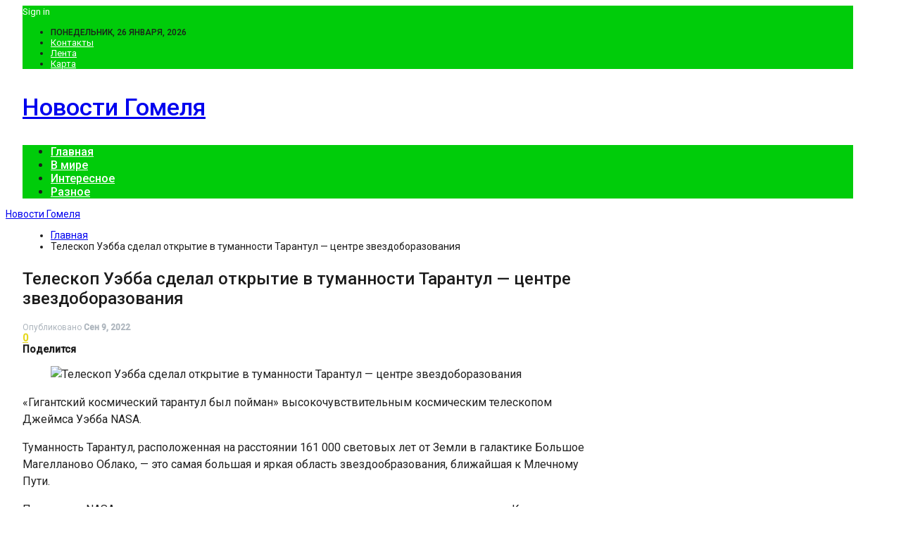

--- FILE ---
content_type: text/html; charset=UTF-8
request_url: https://gomelkamin.by/v-mire/teleskop-yebba-sdelal-otkrytie-v-tymannosti-tarantyl-centre-zvezdoborazovaniia.html
body_size: 33654
content:
	<!DOCTYPE html>
		<!--[if IE 8]>
	<html class="ie ie8" lang="ru-RU"> <![endif]-->
	<!--[if IE 9]>
	<html class="ie ie9" lang="ru-RU"> <![endif]-->
	<!--[if gt IE 9]><!-->
<html lang="ru-RU"> <!--<![endif]-->
	<head>
				<meta charset="UTF-8">
		<meta http-equiv="X-UA-Compatible" content="IE=edge">
		<meta name="viewport" content="width=device-width, initial-scale=1.0">
		<link rel="pingback" href="https://gomelkamin.by/xmlrpc.php"/>

		<meta name='robots' content='index, follow, max-image-preview:large, max-snippet:-1, max-video-preview:-1' />
	<style>img:is([sizes="auto" i], [sizes^="auto," i]) { contain-intrinsic-size: 3000px 1500px }</style>
	
	<!-- This site is optimized with the Yoast SEO plugin v24.6 - https://yoast.com/wordpress/plugins/seo/ -->
	<title>Телескоп Уэбба сделал открытие в туманности Тарантул — центре звездоборазования - Новости Гомеля</title>
	<link rel="canonical" href="https://gomelkamin.by/v-mire/teleskop-yebba-sdelal-otkrytie-v-tymannosti-tarantyl-centre-zvezdoborazovaniia.html" />
	<meta property="og:locale" content="ru_RU" />
	<meta property="og:type" content="article" />
	<meta property="og:title" content="Телескоп Уэбба сделал открытие в туманности Тарантул — центре звездоборазования - Новости Гомеля" />
	<meta property="og:description" content="«Гигантский космический тарантул был пойман» высокочувствительным космическим телескопом Джеймса Уэбба NASA. Туманность Тарантул, расположенная на расстоянии 161 000 световых лет от Земли в галактике Большое Магелланово Облако, — это самая большая и яркая область звездообразования, ближайшая к Млечному Пути. По данным NASA, напоминает тарантула, она содержит самые горячие и самые массивные. Камера ближнего инфракрасного диапазона [&hellip;]" />
	<meta property="og:url" content="https://gomelkamin.by/v-mire/teleskop-yebba-sdelal-otkrytie-v-tymannosti-tarantyl-centre-zvezdoborazovaniia.html" />
	<meta property="og:site_name" content="Новости Гомеля" />
	<meta property="article:published_time" content="2022-09-09T09:05:02+00:00" />
	<meta property="og:image" content="https://gomelkamin.by/wp-content/uploads/2022/09/teleskop-uebba-sdelal-otkrytie-v-tumannosti-tarantul-centre-zvezdoborazovanija-6cfddb6.jpg" />
	<meta property="og:image:width" content="550" />
	<meta property="og:image:height" content="412" />
	<meta property="og:image:type" content="image/jpeg" />
	<meta name="author" content="admin" />
	<meta name="twitter:card" content="summary_large_image" />
	<meta name="twitter:label1" content="Написано автором" />
	<meta name="twitter:data1" content="admin" />
	<script type="application/ld+json" class="yoast-schema-graph">{"@context":"https://schema.org","@graph":[{"@type":"WebPage","@id":"https://gomelkamin.by/v-mire/teleskop-yebba-sdelal-otkrytie-v-tymannosti-tarantyl-centre-zvezdoborazovaniia.html","url":"https://gomelkamin.by/v-mire/teleskop-yebba-sdelal-otkrytie-v-tymannosti-tarantyl-centre-zvezdoborazovaniia.html","name":"Телескоп Уэбба сделал открытие в туманности Тарантул — центре звездоборазования - Новости Гомеля","isPartOf":{"@id":"https://gomelkamin.by/#website"},"primaryImageOfPage":{"@id":"https://gomelkamin.by/v-mire/teleskop-yebba-sdelal-otkrytie-v-tymannosti-tarantyl-centre-zvezdoborazovaniia.html#primaryimage"},"image":{"@id":"https://gomelkamin.by/v-mire/teleskop-yebba-sdelal-otkrytie-v-tymannosti-tarantyl-centre-zvezdoborazovaniia.html#primaryimage"},"thumbnailUrl":"https://gomelkamin.by/wp-content/uploads/2022/09/teleskop-uebba-sdelal-otkrytie-v-tumannosti-tarantul-centre-zvezdoborazovanija-6cfddb6.jpg","datePublished":"2022-09-09T09:05:02+00:00","author":{"@id":"https://gomelkamin.by/#/schema/person/9c43880c5743fec822a4546aefe240c0"},"breadcrumb":{"@id":"https://gomelkamin.by/v-mire/teleskop-yebba-sdelal-otkrytie-v-tymannosti-tarantyl-centre-zvezdoborazovaniia.html#breadcrumb"},"inLanguage":"ru-RU","potentialAction":[{"@type":"ReadAction","target":["https://gomelkamin.by/v-mire/teleskop-yebba-sdelal-otkrytie-v-tymannosti-tarantyl-centre-zvezdoborazovaniia.html"]}]},{"@type":"ImageObject","inLanguage":"ru-RU","@id":"https://gomelkamin.by/v-mire/teleskop-yebba-sdelal-otkrytie-v-tymannosti-tarantyl-centre-zvezdoborazovaniia.html#primaryimage","url":"https://gomelkamin.by/wp-content/uploads/2022/09/teleskop-uebba-sdelal-otkrytie-v-tumannosti-tarantul-centre-zvezdoborazovanija-6cfddb6.jpg","contentUrl":"https://gomelkamin.by/wp-content/uploads/2022/09/teleskop-uebba-sdelal-otkrytie-v-tumannosti-tarantul-centre-zvezdoborazovanija-6cfddb6.jpg","width":550,"height":412},{"@type":"BreadcrumbList","@id":"https://gomelkamin.by/v-mire/teleskop-yebba-sdelal-otkrytie-v-tymannosti-tarantyl-centre-zvezdoborazovaniia.html#breadcrumb","itemListElement":[{"@type":"ListItem","position":1,"name":"Главная страница","item":"https://gomelkamin.by/"},{"@type":"ListItem","position":2,"name":"Телескоп Уэбба сделал открытие в туманности Тарантул — центре звездоборазования"}]},{"@type":"WebSite","@id":"https://gomelkamin.by/#website","url":"https://gomelkamin.by/","name":"Новости Гомеля","description":"","potentialAction":[{"@type":"SearchAction","target":{"@type":"EntryPoint","urlTemplate":"https://gomelkamin.by/?s={search_term_string}"},"query-input":{"@type":"PropertyValueSpecification","valueRequired":true,"valueName":"search_term_string"}}],"inLanguage":"ru-RU"},{"@type":"Person","@id":"https://gomelkamin.by/#/schema/person/9c43880c5743fec822a4546aefe240c0","name":"admin","image":{"@type":"ImageObject","inLanguage":"ru-RU","@id":"https://gomelkamin.by/#/schema/person/image/","url":"https://secure.gravatar.com/avatar/fc1b3ded1b61b2a7ed66f4299a9858cd?s=96&d=mm&r=g","contentUrl":"https://secure.gravatar.com/avatar/fc1b3ded1b61b2a7ed66f4299a9858cd?s=96&d=mm&r=g","caption":"admin"},"url":"https://gomelkamin.by/author/admin"}]}</script>
	<!-- / Yoast SEO plugin. -->


<link rel='dns-prefetch' href='//fonts.googleapis.com' />
<link rel="alternate" type="application/rss+xml" title="Новости Гомеля &raquo; Лента" href="https://gomelkamin.by/feed" />
<link rel="alternate" type="application/rss+xml" title="Новости Гомеля &raquo; Лента комментариев" href="https://gomelkamin.by/comments/feed" />
<link rel="alternate" type="application/rss+xml" title="Новости Гомеля &raquo; Лента комментариев к &laquo;Телескоп Уэбба сделал открытие в туманности Тарантул  — центре звездоборазования&raquo;" href="https://gomelkamin.by/v-mire/teleskop-yebba-sdelal-otkrytie-v-tymannosti-tarantyl-centre-zvezdoborazovaniia.html/feed" />
<script type="text/javascript">
/* <![CDATA[ */
window._wpemojiSettings = {"baseUrl":"https:\/\/s.w.org\/images\/core\/emoji\/15.0.3\/72x72\/","ext":".png","svgUrl":"https:\/\/s.w.org\/images\/core\/emoji\/15.0.3\/svg\/","svgExt":".svg","source":{"concatemoji":"https:\/\/gomelkamin.by\/wp-includes\/js\/wp-emoji-release.min.js?ver=6.7.2"}};
/*! This file is auto-generated */
!function(i,n){var o,s,e;function c(e){try{var t={supportTests:e,timestamp:(new Date).valueOf()};sessionStorage.setItem(o,JSON.stringify(t))}catch(e){}}function p(e,t,n){e.clearRect(0,0,e.canvas.width,e.canvas.height),e.fillText(t,0,0);var t=new Uint32Array(e.getImageData(0,0,e.canvas.width,e.canvas.height).data),r=(e.clearRect(0,0,e.canvas.width,e.canvas.height),e.fillText(n,0,0),new Uint32Array(e.getImageData(0,0,e.canvas.width,e.canvas.height).data));return t.every(function(e,t){return e===r[t]})}function u(e,t,n){switch(t){case"flag":return n(e,"\ud83c\udff3\ufe0f\u200d\u26a7\ufe0f","\ud83c\udff3\ufe0f\u200b\u26a7\ufe0f")?!1:!n(e,"\ud83c\uddfa\ud83c\uddf3","\ud83c\uddfa\u200b\ud83c\uddf3")&&!n(e,"\ud83c\udff4\udb40\udc67\udb40\udc62\udb40\udc65\udb40\udc6e\udb40\udc67\udb40\udc7f","\ud83c\udff4\u200b\udb40\udc67\u200b\udb40\udc62\u200b\udb40\udc65\u200b\udb40\udc6e\u200b\udb40\udc67\u200b\udb40\udc7f");case"emoji":return!n(e,"\ud83d\udc26\u200d\u2b1b","\ud83d\udc26\u200b\u2b1b")}return!1}function f(e,t,n){var r="undefined"!=typeof WorkerGlobalScope&&self instanceof WorkerGlobalScope?new OffscreenCanvas(300,150):i.createElement("canvas"),a=r.getContext("2d",{willReadFrequently:!0}),o=(a.textBaseline="top",a.font="600 32px Arial",{});return e.forEach(function(e){o[e]=t(a,e,n)}),o}function t(e){var t=i.createElement("script");t.src=e,t.defer=!0,i.head.appendChild(t)}"undefined"!=typeof Promise&&(o="wpEmojiSettingsSupports",s=["flag","emoji"],n.supports={everything:!0,everythingExceptFlag:!0},e=new Promise(function(e){i.addEventListener("DOMContentLoaded",e,{once:!0})}),new Promise(function(t){var n=function(){try{var e=JSON.parse(sessionStorage.getItem(o));if("object"==typeof e&&"number"==typeof e.timestamp&&(new Date).valueOf()<e.timestamp+604800&&"object"==typeof e.supportTests)return e.supportTests}catch(e){}return null}();if(!n){if("undefined"!=typeof Worker&&"undefined"!=typeof OffscreenCanvas&&"undefined"!=typeof URL&&URL.createObjectURL&&"undefined"!=typeof Blob)try{var e="postMessage("+f.toString()+"("+[JSON.stringify(s),u.toString(),p.toString()].join(",")+"));",r=new Blob([e],{type:"text/javascript"}),a=new Worker(URL.createObjectURL(r),{name:"wpTestEmojiSupports"});return void(a.onmessage=function(e){c(n=e.data),a.terminate(),t(n)})}catch(e){}c(n=f(s,u,p))}t(n)}).then(function(e){for(var t in e)n.supports[t]=e[t],n.supports.everything=n.supports.everything&&n.supports[t],"flag"!==t&&(n.supports.everythingExceptFlag=n.supports.everythingExceptFlag&&n.supports[t]);n.supports.everythingExceptFlag=n.supports.everythingExceptFlag&&!n.supports.flag,n.DOMReady=!1,n.readyCallback=function(){n.DOMReady=!0}}).then(function(){return e}).then(function(){var e;n.supports.everything||(n.readyCallback(),(e=n.source||{}).concatemoji?t(e.concatemoji):e.wpemoji&&e.twemoji&&(t(e.twemoji),t(e.wpemoji)))}))}((window,document),window._wpemojiSettings);
/* ]]> */
</script>
<style id='wp-emoji-styles-inline-css' type='text/css'>

	img.wp-smiley, img.emoji {
		display: inline !important;
		border: none !important;
		box-shadow: none !important;
		height: 1em !important;
		width: 1em !important;
		margin: 0 0.07em !important;
		vertical-align: -0.1em !important;
		background: none !important;
		padding: 0 !important;
	}
</style>
<link rel='stylesheet' id='wp-block-library-css' href='https://gomelkamin.by/wp-includes/css/dist/block-library/style.min.css?ver=6.7.2' type='text/css' media='all' />
<style id='classic-theme-styles-inline-css' type='text/css'>
/*! This file is auto-generated */
.wp-block-button__link{color:#fff;background-color:#32373c;border-radius:9999px;box-shadow:none;text-decoration:none;padding:calc(.667em + 2px) calc(1.333em + 2px);font-size:1.125em}.wp-block-file__button{background:#32373c;color:#fff;text-decoration:none}
</style>
<style id='global-styles-inline-css' type='text/css'>
:root{--wp--preset--aspect-ratio--square: 1;--wp--preset--aspect-ratio--4-3: 4/3;--wp--preset--aspect-ratio--3-4: 3/4;--wp--preset--aspect-ratio--3-2: 3/2;--wp--preset--aspect-ratio--2-3: 2/3;--wp--preset--aspect-ratio--16-9: 16/9;--wp--preset--aspect-ratio--9-16: 9/16;--wp--preset--color--black: #000000;--wp--preset--color--cyan-bluish-gray: #abb8c3;--wp--preset--color--white: #ffffff;--wp--preset--color--pale-pink: #f78da7;--wp--preset--color--vivid-red: #cf2e2e;--wp--preset--color--luminous-vivid-orange: #ff6900;--wp--preset--color--luminous-vivid-amber: #fcb900;--wp--preset--color--light-green-cyan: #7bdcb5;--wp--preset--color--vivid-green-cyan: #00d084;--wp--preset--color--pale-cyan-blue: #8ed1fc;--wp--preset--color--vivid-cyan-blue: #0693e3;--wp--preset--color--vivid-purple: #9b51e0;--wp--preset--gradient--vivid-cyan-blue-to-vivid-purple: linear-gradient(135deg,rgba(6,147,227,1) 0%,rgb(155,81,224) 100%);--wp--preset--gradient--light-green-cyan-to-vivid-green-cyan: linear-gradient(135deg,rgb(122,220,180) 0%,rgb(0,208,130) 100%);--wp--preset--gradient--luminous-vivid-amber-to-luminous-vivid-orange: linear-gradient(135deg,rgba(252,185,0,1) 0%,rgba(255,105,0,1) 100%);--wp--preset--gradient--luminous-vivid-orange-to-vivid-red: linear-gradient(135deg,rgba(255,105,0,1) 0%,rgb(207,46,46) 100%);--wp--preset--gradient--very-light-gray-to-cyan-bluish-gray: linear-gradient(135deg,rgb(238,238,238) 0%,rgb(169,184,195) 100%);--wp--preset--gradient--cool-to-warm-spectrum: linear-gradient(135deg,rgb(74,234,220) 0%,rgb(151,120,209) 20%,rgb(207,42,186) 40%,rgb(238,44,130) 60%,rgb(251,105,98) 80%,rgb(254,248,76) 100%);--wp--preset--gradient--blush-light-purple: linear-gradient(135deg,rgb(255,206,236) 0%,rgb(152,150,240) 100%);--wp--preset--gradient--blush-bordeaux: linear-gradient(135deg,rgb(254,205,165) 0%,rgb(254,45,45) 50%,rgb(107,0,62) 100%);--wp--preset--gradient--luminous-dusk: linear-gradient(135deg,rgb(255,203,112) 0%,rgb(199,81,192) 50%,rgb(65,88,208) 100%);--wp--preset--gradient--pale-ocean: linear-gradient(135deg,rgb(255,245,203) 0%,rgb(182,227,212) 50%,rgb(51,167,181) 100%);--wp--preset--gradient--electric-grass: linear-gradient(135deg,rgb(202,248,128) 0%,rgb(113,206,126) 100%);--wp--preset--gradient--midnight: linear-gradient(135deg,rgb(2,3,129) 0%,rgb(40,116,252) 100%);--wp--preset--font-size--small: 13px;--wp--preset--font-size--medium: 20px;--wp--preset--font-size--large: 36px;--wp--preset--font-size--x-large: 42px;--wp--preset--spacing--20: 0.44rem;--wp--preset--spacing--30: 0.67rem;--wp--preset--spacing--40: 1rem;--wp--preset--spacing--50: 1.5rem;--wp--preset--spacing--60: 2.25rem;--wp--preset--spacing--70: 3.38rem;--wp--preset--spacing--80: 5.06rem;--wp--preset--shadow--natural: 6px 6px 9px rgba(0, 0, 0, 0.2);--wp--preset--shadow--deep: 12px 12px 50px rgba(0, 0, 0, 0.4);--wp--preset--shadow--sharp: 6px 6px 0px rgba(0, 0, 0, 0.2);--wp--preset--shadow--outlined: 6px 6px 0px -3px rgba(255, 255, 255, 1), 6px 6px rgba(0, 0, 0, 1);--wp--preset--shadow--crisp: 6px 6px 0px rgba(0, 0, 0, 1);}:where(.is-layout-flex){gap: 0.5em;}:where(.is-layout-grid){gap: 0.5em;}body .is-layout-flex{display: flex;}.is-layout-flex{flex-wrap: wrap;align-items: center;}.is-layout-flex > :is(*, div){margin: 0;}body .is-layout-grid{display: grid;}.is-layout-grid > :is(*, div){margin: 0;}:where(.wp-block-columns.is-layout-flex){gap: 2em;}:where(.wp-block-columns.is-layout-grid){gap: 2em;}:where(.wp-block-post-template.is-layout-flex){gap: 1.25em;}:where(.wp-block-post-template.is-layout-grid){gap: 1.25em;}.has-black-color{color: var(--wp--preset--color--black) !important;}.has-cyan-bluish-gray-color{color: var(--wp--preset--color--cyan-bluish-gray) !important;}.has-white-color{color: var(--wp--preset--color--white) !important;}.has-pale-pink-color{color: var(--wp--preset--color--pale-pink) !important;}.has-vivid-red-color{color: var(--wp--preset--color--vivid-red) !important;}.has-luminous-vivid-orange-color{color: var(--wp--preset--color--luminous-vivid-orange) !important;}.has-luminous-vivid-amber-color{color: var(--wp--preset--color--luminous-vivid-amber) !important;}.has-light-green-cyan-color{color: var(--wp--preset--color--light-green-cyan) !important;}.has-vivid-green-cyan-color{color: var(--wp--preset--color--vivid-green-cyan) !important;}.has-pale-cyan-blue-color{color: var(--wp--preset--color--pale-cyan-blue) !important;}.has-vivid-cyan-blue-color{color: var(--wp--preset--color--vivid-cyan-blue) !important;}.has-vivid-purple-color{color: var(--wp--preset--color--vivid-purple) !important;}.has-black-background-color{background-color: var(--wp--preset--color--black) !important;}.has-cyan-bluish-gray-background-color{background-color: var(--wp--preset--color--cyan-bluish-gray) !important;}.has-white-background-color{background-color: var(--wp--preset--color--white) !important;}.has-pale-pink-background-color{background-color: var(--wp--preset--color--pale-pink) !important;}.has-vivid-red-background-color{background-color: var(--wp--preset--color--vivid-red) !important;}.has-luminous-vivid-orange-background-color{background-color: var(--wp--preset--color--luminous-vivid-orange) !important;}.has-luminous-vivid-amber-background-color{background-color: var(--wp--preset--color--luminous-vivid-amber) !important;}.has-light-green-cyan-background-color{background-color: var(--wp--preset--color--light-green-cyan) !important;}.has-vivid-green-cyan-background-color{background-color: var(--wp--preset--color--vivid-green-cyan) !important;}.has-pale-cyan-blue-background-color{background-color: var(--wp--preset--color--pale-cyan-blue) !important;}.has-vivid-cyan-blue-background-color{background-color: var(--wp--preset--color--vivid-cyan-blue) !important;}.has-vivid-purple-background-color{background-color: var(--wp--preset--color--vivid-purple) !important;}.has-black-border-color{border-color: var(--wp--preset--color--black) !important;}.has-cyan-bluish-gray-border-color{border-color: var(--wp--preset--color--cyan-bluish-gray) !important;}.has-white-border-color{border-color: var(--wp--preset--color--white) !important;}.has-pale-pink-border-color{border-color: var(--wp--preset--color--pale-pink) !important;}.has-vivid-red-border-color{border-color: var(--wp--preset--color--vivid-red) !important;}.has-luminous-vivid-orange-border-color{border-color: var(--wp--preset--color--luminous-vivid-orange) !important;}.has-luminous-vivid-amber-border-color{border-color: var(--wp--preset--color--luminous-vivid-amber) !important;}.has-light-green-cyan-border-color{border-color: var(--wp--preset--color--light-green-cyan) !important;}.has-vivid-green-cyan-border-color{border-color: var(--wp--preset--color--vivid-green-cyan) !important;}.has-pale-cyan-blue-border-color{border-color: var(--wp--preset--color--pale-cyan-blue) !important;}.has-vivid-cyan-blue-border-color{border-color: var(--wp--preset--color--vivid-cyan-blue) !important;}.has-vivid-purple-border-color{border-color: var(--wp--preset--color--vivid-purple) !important;}.has-vivid-cyan-blue-to-vivid-purple-gradient-background{background: var(--wp--preset--gradient--vivid-cyan-blue-to-vivid-purple) !important;}.has-light-green-cyan-to-vivid-green-cyan-gradient-background{background: var(--wp--preset--gradient--light-green-cyan-to-vivid-green-cyan) !important;}.has-luminous-vivid-amber-to-luminous-vivid-orange-gradient-background{background: var(--wp--preset--gradient--luminous-vivid-amber-to-luminous-vivid-orange) !important;}.has-luminous-vivid-orange-to-vivid-red-gradient-background{background: var(--wp--preset--gradient--luminous-vivid-orange-to-vivid-red) !important;}.has-very-light-gray-to-cyan-bluish-gray-gradient-background{background: var(--wp--preset--gradient--very-light-gray-to-cyan-bluish-gray) !important;}.has-cool-to-warm-spectrum-gradient-background{background: var(--wp--preset--gradient--cool-to-warm-spectrum) !important;}.has-blush-light-purple-gradient-background{background: var(--wp--preset--gradient--blush-light-purple) !important;}.has-blush-bordeaux-gradient-background{background: var(--wp--preset--gradient--blush-bordeaux) !important;}.has-luminous-dusk-gradient-background{background: var(--wp--preset--gradient--luminous-dusk) !important;}.has-pale-ocean-gradient-background{background: var(--wp--preset--gradient--pale-ocean) !important;}.has-electric-grass-gradient-background{background: var(--wp--preset--gradient--electric-grass) !important;}.has-midnight-gradient-background{background: var(--wp--preset--gradient--midnight) !important;}.has-small-font-size{font-size: var(--wp--preset--font-size--small) !important;}.has-medium-font-size{font-size: var(--wp--preset--font-size--medium) !important;}.has-large-font-size{font-size: var(--wp--preset--font-size--large) !important;}.has-x-large-font-size{font-size: var(--wp--preset--font-size--x-large) !important;}
:where(.wp-block-post-template.is-layout-flex){gap: 1.25em;}:where(.wp-block-post-template.is-layout-grid){gap: 1.25em;}
:where(.wp-block-columns.is-layout-flex){gap: 2em;}:where(.wp-block-columns.is-layout-grid){gap: 2em;}
:root :where(.wp-block-pullquote){font-size: 1.5em;line-height: 1.6;}
</style>
<link rel='stylesheet' id='bf-slick-css' href='https://gomelkamin.by/wp-content/themes/publisher/includes/libs/better-framework/assets/css/slick.min.css?ver=3.10.22' type='text/css' media='all' />
<link rel='stylesheet' id='pretty-photo-css' href='https://gomelkamin.by/wp-content/themes/publisher/includes/libs/better-framework/assets/css/pretty-photo.min.css?ver=3.10.22' type='text/css' media='all' />
<link rel='stylesheet' id='bs-icons-css' href='https://gomelkamin.by/wp-content/themes/publisher/includes/libs/better-framework/assets/css/bs-icons.css?ver=3.10.22' type='text/css' media='all' />
<link rel='stylesheet' id='theme-libs-css' href='https://gomelkamin.by/wp-content/themes/publisher/css/theme-libs.min.css?ver=7.7.0' type='text/css' media='all' />
<link rel='stylesheet' id='fontawesome-css' href='https://gomelkamin.by/wp-content/themes/publisher/includes/libs/better-framework/assets/css/font-awesome.min.css?ver=3.10.22' type='text/css' media='all' />
<link rel='stylesheet' id='publisher-css' href='https://gomelkamin.by/wp-content/themes/publisher/style-7.7.0.min.css?ver=7.7.0' type='text/css' media='all' />
<link rel='stylesheet' id='better-framework-main-fonts-css' href='https://fonts.googleapis.com/css?family=Roboto:400,500,400italic&#038;subset=greek' type='text/css' media='all' />
<script type="text/javascript" src="https://gomelkamin.by/wp-includes/js/jquery/jquery.min.js?ver=3.7.1" id="jquery-core-js"></script>
<script type="text/javascript" src="https://gomelkamin.by/wp-includes/js/jquery/jquery-migrate.min.js?ver=3.4.1" id="jquery-migrate-js"></script>
<!--[if lt IE 9]>
<script type="text/javascript" src="https://gomelkamin.by/wp-content/themes/publisher/includes/libs/better-framework/assets/js/html5shiv.min.js?ver=3.10.22" id="bf-html5shiv-js"></script>
<![endif]-->
<!--[if lt IE 9]>
<script type="text/javascript" src="https://gomelkamin.by/wp-content/themes/publisher/includes/libs/better-framework/assets/js/respond.min.js?ver=3.10.22" id="bf-respond-js"></script>
<![endif]-->
<link rel="https://api.w.org/" href="https://gomelkamin.by/wp-json/" /><link rel="alternate" title="JSON" type="application/json" href="https://gomelkamin.by/wp-json/wp/v2/posts/1392" /><link rel="EditURI" type="application/rsd+xml" title="RSD" href="https://gomelkamin.by/xmlrpc.php?rsd" />
<meta name="generator" content="WordPress 6.7.2" />
<link rel='shortlink' href='https://gomelkamin.by/?p=1392' />
<link rel="alternate" title="oEmbed (JSON)" type="application/json+oembed" href="https://gomelkamin.by/wp-json/oembed/1.0/embed?url=https%3A%2F%2Fgomelkamin.by%2Fv-mire%2Fteleskop-yebba-sdelal-otkrytie-v-tymannosti-tarantyl-centre-zvezdoborazovaniia.html" />
<link rel="alternate" title="oEmbed (XML)" type="text/xml+oembed" href="https://gomelkamin.by/wp-json/oembed/1.0/embed?url=https%3A%2F%2Fgomelkamin.by%2Fv-mire%2Fteleskop-yebba-sdelal-otkrytie-v-tymannosti-tarantyl-centre-zvezdoborazovaniia.html&#038;format=xml" />
<script type="application/ld+json">{
    "@context": "http:\/\/schema.org\/",
    "@type": "Organization",
    "@id": "#organization",
    "url": "https:\/\/gomelkamin.by\/",
    "name": "\u041d\u043e\u0432\u043e\u0441\u0442\u0438 \u0413\u043e\u043c\u0435\u043b\u044f",
    "description": ""
}</script>
<script type="application/ld+json">{
    "@context": "http:\/\/schema.org\/",
    "@type": "WebSite",
    "name": "\u041d\u043e\u0432\u043e\u0441\u0442\u0438 \u0413\u043e\u043c\u0435\u043b\u044f",
    "alternateName": "",
    "url": "https:\/\/gomelkamin.by\/"
}</script>
<script type="application/ld+json">{
    "@context": "http:\/\/schema.org\/",
    "@type": "BlogPosting",
    "headline": "\u0422\u0435\u043b\u0435\u0441\u043a\u043e\u043f \u0423\u044d\u0431\u0431\u0430 \u0441\u0434\u0435\u043b\u0430\u043b \u043e\u0442\u043a\u0440\u044b\u0442\u0438\u0435 \u0432 \u0442\u0443\u043c\u0430\u043d\u043d\u043e\u0441\u0442\u0438 \u0422\u0430\u0440\u0430\u043d\u0442\u0443\u043b  \u2014 \u0446\u0435\u043d\u0442\u0440\u0435 \u0437\u0432\u0435\u0437\u0434\u043e\u0431\u043e\u0440\u0430\u0437\u043e\u0432\u0430\u043d\u0438\u044f",
    "description": "                                                                                                                                                                                                                                                          ",
    "datePublished": "2022-09-09",
    "dateModified": "2022-09-09",
    "author": {
        "@type": "Person",
        "@id": "#person-admin",
        "name": "admin"
    },
    "image": {
        "@type": "ImageObject",
        "url": "https:\/\/gomelkamin.by\/wp-content\/uploads\/2022\/09\/teleskop-uebba-sdelal-otkrytie-v-tumannosti-tarantul-centre-zvezdoborazovanija-6cfddb6.jpg",
        "width": 550,
        "height": 412
    },
    "interactionStatistic": [
        {
            "@type": "InteractionCounter",
            "interactionType": "http:\/\/schema.org\/CommentAction",
            "userInteractionCount": "0"
        }
    ],
    "publisher": {
        "@id": "#organization"
    },
    "mainEntityOfPage": "https:\/\/gomelkamin.by\/v-mire\/teleskop-yebba-sdelal-otkrytie-v-tymannosti-tarantyl-centre-zvezdoborazovaniia.html"
}</script>
<style type='text/css' media='screen'>/*  Panel Options Custom CSS  */
.page-layout-1-col .container,.page-layout-1-col .content-wrap,body.page-layout-1-col .boxed.site-header .main-menu-wrapper,body.page-layout-1-col .boxed.site-header.header-style-5 .content-wrap > .bs-pinning-wrapper > .bs-pinning-block,body.page-layout-1-col .boxed.site-header.header-style-6 .content-wrap > .bs-pinning-wrapper > .bs-pinning-block,body.page-layout-1-col .boxed.site-header.header-style-8 .content-wrap > .bs-pinning-wrapper > .bs-pinning-block,body.page-layout-1-col.boxed .main-wrap,.page-layout-2-col-right .container,.page-layout-2-col-right .content-wrap,body.page-layout-2-col-right.boxed .main-wrap,.page-layout-2-col-left .container,.page-layout-2-col-left .content-wrap,body.page-layout-2-col-left.boxed .main-wrap,.page-layout-1-col .bs-vc-content>.vc_row,.page-layout-1-col .bs-vc-content>.vc_vc_row,.page-layout-1-col .bs-vc-content .vc_row[data-vc-full-width=true] > .bs-vc-wrapper,.footer-instagram.boxed,.site-footer.boxed,.page-layout-1-col .bs-vc-content>.vc_row.vc_row-has-fill .upb-background-text.vc_row,.bs-injection.bs-injection-1-col>.vc_row,.bs-injection.bs-injection-1-col>.vc_vc_row,.bs-injection.bs-injection-1-col>.vc_row[data-vc-full-width=true] > .bs-vc-wrapper,.bs-injection.bs-injection-2-col>.vc_row,.bs-injection.bs-injection-2-col>.vc_vc_row,.bs-injection.bs-injection-2-col>.vc_row[data-vc-full-width=true] > .bs-vc-wrapper{max-width:1180px;width:100%}@media (min-width: 768px){.layout-2-col .content-column,.bf-2-main-column-size{width:67%}}@media (min-width: 768px){.layout-2-col .sidebar-column,.bf-2-primary-column-size{width:33%}}@media (min-width: 768px){.layout-2-col.layout-2-col-2 .content-column{left:33%}}@media (min-width: 768px){.rtl .layout-2-col.layout-2-col-2 .content-column{left:inherit;right:33%}}@media (min-width: 768px){.layout-2-col.layout-2-col-2 .sidebar-column{right:67%}}@media (min-width: 768px){.rtl .layout-2-col.layout-2-col-2 .sidebar-column{right:inherit;left:67%}}@media (max-width: 1270px){.page-layout-1-col .bs-sks .bs-sksitem,.page-layout-2-col-right .bs-sks .bs-sksitem,.page-layout-2-col-left .bs-sks .bs-sksitem{display:none !important}}.page-layout-3-col-0 .container,.page-layout-3-col-0 .content-wrap,body.page-layout-3-col-0.boxed .main-wrap,.page-layout-3-col-1 .container,.page-layout-3-col-1 .content-wrap,body.page-layout-3-col-1.boxed .main-wrap,.page-layout-3-col-2 .container,.page-layout-3-col-2 .content-wrap,body.page-layout-3-col-2.boxed .main-wrap,.page-layout-3-col-3 .container,.page-layout-3-col-3 .content-wrap,body.page-layout-3-col-3.boxed .main-wrap,.page-layout-3-col-4 .container,.page-layout-3-col-4 .content-wrap,body.page-layout-3-col-4.boxed .main-wrap,.page-layout-3-col-5 .container,.page-layout-3-col-5 .content-wrap,body.page-layout-3-col-5.boxed .main-wrap,.page-layout-3-col-6 .container,.page-layout-3-col-6 .content-wrap,body.page-layout-3-col-6.boxed .main-wrap,body.boxed.page-layout-3-col .site-header.header-style-5 .content-wrap > .bs-pinning-wrapper > .bs-pinning-block,body.boxed.page-layout-3-col .site-header.header-style-6 .content-wrap > .bs-pinning-wrapper > .bs-pinning-block,body.boxed.page-layout-3-col .site-header.header-style-8 .content-wrap > .bs-pinning-wrapper > .bs-pinning-block,.layout-3-col-0 .bs-vc-content>.vc_row,.layout-3-col-0 .bs-vc-content>.vc_vc_row,.layout-3-col-0 .bs-vc-content .vc_row[data-vc-full-width=true] > .bs-vc-wrapper,.layout-3-col-0 .bs-vc-content>.vc_row.vc_row-has-fill .upb-background-text.vc_row,.bs-injection.bs-injection-3-col>.vc_row,.bs-injection.bs-injection-3-col>.vc_vc_row,.bs-injection.bs-injection-3-col>.vc_row[data-vc-full-width=true] > .bs-vc-wrapper{max-width:1300px;width:100%}@media (min-width: 1000px){.layout-3-col .content-column,.bf-3-main-column-size{width:58%}}@media (min-width: 1000px){.layout-3-col .sidebar-column-primary,.bf-3-primary-column-size{width:25%}}@media (min-width: 1000px){.layout-3-col .sidebar-column-secondary,.bf-3-secondary-column-size{width:17%}}@media (max-width:1000px) and (min-width:768px){.layout-3-col .content-column{width:67%}}@media (max-width:1000px) and (min-width:768px){.layout-3-col .sidebar-column-primary{width:33%}}@media (max-width:767px) and (min-width:500px){.layout-3-col .sidebar-column-primary{width:54%}}@media (max-width: 1390px){.page-layout-3-col-0 .bs-sks .bs-sksitem,.page-layout-3-col-1 .bs-sks .bs-sksitem,.page-layout-3-col-2 .bs-sks .bs-sksitem,.page-layout-3-col-3 .bs-sks .bs-sksitem,.page-layout-3-col-4 .bs-sks .bs-sksitem,.page-layout-3-col-5 .bs-sks .bs-sksitem,.page-layout-3-col-6 .bs-sks .bs-sksitem{display:none !important}}@media (min-width: 1000px){.layout-3-col-2 .sidebar-column-primary{left:17%}}@media (min-width: 1000px){.rtl .layout-3-col-2 .sidebar-column-primary{left:inherit;right:17%}}@media (min-width: 1000px){.layout-3-col-2 .sidebar-column-secondary{right:25%}}@media (min-width: 1000px){.rtl .layout-3-col-2 .sidebar-column-secondary{right:inherit;left:25%}}@media (min-width: 1000px){.layout-3-col-3 .content-column{left:25%}}@media (min-width: 1000px){.rtl .layout-3-col-3 .content-column{left:inherit;right:25%}}@media (min-width: 1000px){.layout-3-col-3 .sidebar-column-primary{right:58%}}@media (min-width: 1000px){.rtl .layout-3-col-3 .sidebar-column-primary{right:inherit;left:58%}}@media (min-width: 1000px){.layout-3-col-4 .content-column{left:17%}}@media (min-width: 1000px){.rtl .layout-3-col-4 .content-column{left:inherit;right:17%}}@media (min-width: 1000px){.layout-3-col-4 .sidebar-column-primary{left:17%}}@media (min-width: 1000px){.rtl .layout-3-col-4 .sidebar-column-primary{left:inherit;right:17%}}@media (min-width: 1000px){.layout-3-col-4 .sidebar-column-secondary{right:83%}}@media (min-width: 1000px){.rtl .layout-3-col-4 .sidebar-column-secondary{right:inherit;left:83%}}@media (min-width: 1000px){.layout-3-col-5 .content-column{left:42%}}@media (min-width: 1000px){.rtl .layout-3-col-5 .content-column{left:inherit;right:42%}}@media (min-width: 1000px){.layout-3-col-5 .sidebar-column-primary{right:58%}}@media (min-width: 1000px){.rtl .layout-3-col-5 .sidebar-column-primary{right:inherit;left:58%}}@media (min-width: 1000px){.layout-3-col-5 .sidebar-column-secondary{right:58%}}@media (min-width: 1000px){.rtl .layout-3-col-5 .sidebar-column-secondary{right:inherit;left:58%}}@media (min-width: 1000px){.layout-3-col-6 .content-column{left:42%}}@media (min-width: 1000px){.rtl .layout-3-col-6 .content-column{left:inherit;right:42%}}@media (min-width: 1000px){.layout-3-col-6 .sidebar-column-primary{right:41%}}@media (min-width: 1000px){.rtl .layout-3-col-6 .sidebar-column-primary{right:inherit;left:41%}}@media (min-width: 1000px){.layout-3-col-6 .sidebar-column-secondary{right:83%}}@media (min-width: 1000px){.rtl .layout-3-col-6 .sidebar-column-secondary{right:inherit;left:83%}}@media (max-width:1000px) and (min-width:768px){.layout-3-col-3 .content-column,.layout-3-col-5 .content-column,.layout-3-col-6 .content-column{left:33%}}@media (max-width:1000px) and (min-width:768px){.rtl .layout-3-col-3 .content-column,.rtl .layout-3-col-5 .content-column,.rtl .layout-3-col-6 .content-column{left:inherit;right:33%}}@media (max-width:1000px) and (min-width:768px){.layout-3-col-3 .sidebar-column-primary,.layout-3-col-5 .sidebar-column-primary,.layout-3-col-6 .sidebar-column-primary{right:67%}}@media (max-width:1000px) and (min-width:768px){.rtl .layout-3-col-3 .sidebar-column-primary,.rtl .layout-3-col-5 .sidebar-column-primary,.rtl .layout-3-col-6 .sidebar-column-primary{right:inherit;left:67%}}.col-xs-1, .col-sm-1, .col-md-1, .col-lg-1, .col-xs-2, .col-sm-2, .col-md-2, .col-lg-2, .col-xs-3, .col-sm-3, .col-md-3, .col-lg-3, .col-xs-4, .col-sm-4, .col-md-4, .col-lg-4, .col-xs-5, .col-sm-5, .col-md-5, .col-lg-5, .col-xs-6, .col-sm-6, .col-md-6, .col-lg-6, .col-xs-7, .col-sm-7, .col-md-7, .col-lg-7, .col-xs-8, .col-sm-8, .col-md-8, .col-lg-8, .col-xs-9, .col-sm-9, .col-md-9, .col-lg-9, .col-xs-10, .col-sm-10, .col-md-10, .col-lg-10, .col-xs-11, .col-sm-11, .col-md-11, .col-lg-11, .col-xs-12, .col-sm-12, .col-md-12, .col-lg-12,.vc_row .vc_column_container>.vc_column-inner,.container,.vc_column_container.vc_column_container,.vc_row.vc_column-gap-35, .vc_row.vc_column-gap-30, .vc_row.vc_column-gap-25, .vc_row.vc_column-gap-20, .vc_row.vc_column-gap-15, .vc_row.vc_column-gap-10, .vc_row.vc_column-gap-5, .vc_row.vc_column-gap-4, .vc_row.vc_column-gap-3, .vc_row.vc_column-gap-2, .vc_row.vc_column-gap-1{padding-left:24px;padding-right:24px}.vc_row.wpb_row,.row,.bs-vc-content .vc_row.vc_row-no-padding[data-vc-stretch-content="true"]{margin-left:-24px;margin-right:-24px}.vc_row.vc_inner{margin-left:-24px!important;margin-right:-24px!important}.widget,.entry-content .better-studio-shortcode,.better-studio-shortcode,.bs-shortcode,.bs-listing,.bsac,.content-column > div:last-child,.slider-style-18-container,.slider-style-16-container,.slider-style-8-container,.slider-style-2-container,.slider-style-4-container,.bsp-wrapper,.single-container,.content-column > div:last-child,.vc_row .vc_column-inner .wpb_content_element,.wc-account-content-wrap,.order-customer-detail,.order-detail-wrap,.slider-style-23-container{margin-bottom:48px}.archive-title{margin-bottom:32px}.layout-1-col,.layout-2-col,.layout-3-col{margin-top:35px}.layout-1-col.layout-bc-before,.layout-2-col.layout-bc-before,.layout-3-col.layout-bc-before{margin-top:24px}.bs-vc-content>.vc_row.vc_row-fluid.vc_row-has-fill:first-child,.bs-listing.bs-listing-products .bs-slider-controls, .bs-listing.bs-listing-products .bs-pagination{margin-top:-35px!important}.vc_col-has-fill>.bs-vc-wrapper,.vc_row-has-fill+.vc_row-full-width+.vc_row>.bs-vc-wrapper>.wrapper-sticky>.bs-vc-column>.bs-vc-wrapper,.vc_row-has-fill+.vc_row-full-width+.vc_row>.bs-vc-wrapper>.bs-vc-column>.bs-vc-wrapper,.vc_row-has-fill+.vc_row>.bs-vc-wrapper>.bs-vc-column>.bs-vc-wrapper,.vc_row-has-fill+.vc_row>.bs-vc-wrapper>.wrapper-sticky>.bs-vc-column>.bs-vc-wrapper,.vc_row-has-fill+.vc_row>.wpb_column>.bs-vc-wrapper ,.vc_row-has-fill>.bs-vc-wrapper>.vc_column_container>.bs-vc-wrapper,.vc_row-has-fill>.wpb_column>.bs-vc-wrapper{padding-top:40px!important}.vc_row-has-fill .wpb_wrapper > .bsp-wrapper:last-child,.vc_col-has-fill .wpb_wrapper > .bsp-wrapper:last-child,.vc_row-has-fill .wpb_wrapper > .bs-listing:last-child,.vc_col-has-fill .wpb_wrapper > .bs-listing:last-child,.main-section,#bbpress-forums #bbp-search-form,.vc_row-has-fill .wpb_wrapper > .bsac:last-child,.vc_col-has-fill .wpb_wrapper > .bsac:last-child,.vc_row-has-fill .wpb_wrapper > .bs-shortcode:last-child,.vc_col-has-fill .wpb_wrapper > .bs-shortcode:last-child,.vc_row-has-fill .wpb_wrapper > .better-studio-shortcode:last-child,.vc_col-has-fill .wpb_wrapper > .better-studio-shortcode:last-child{margin-bottom:40px}.bs-listing-modern-grid-listing-3.bs-listing{margin-bottom:24px!important}.vc_row-has-fill .wpb_wrapper>.bs-listing-modern-grid-listing-3.bs-listing:last-child{margin-bottom:20px!important}.single-container > .post-author,.post-related,.post-related + .comments-template,.post-related+.single-container,.post-related+.ajax-post-content,.comments-template,.comment-respond.comments-template,.bsac.bsac-post-before-author,.woocommerce-page div.product .woocommerce-tabs,.woocommerce-page div.product .related.products,.woocommerce .cart-collaterals .cart_totals,.woocommerce .cart-collaterals .cross-sells,.woocommerce-checkout-review-order-wrap,.woocommerce + .woocommerce,.woocommerce + .bs-shortcode,.up-sells.products,.single-container > .bs-newsletter-pack,body.single .content-column > .bs-newsletter-pack{margin-top:48px}.better-gcs-wrapper{margin-top:-48px}.slider-style-21-container,.slider-style-20-container,.slider-style-19-container,.slider-style-17-container,.slider-style-15-container,.slider-style-13-container,.slider-style-11-container,.slider-style-9-container,.slider-style-7-container,.slider-style-4-container.slider-container-1col,.slider-style-3-container,.slider-style-5-container,.slider-style-2-container.slider-container-1col,.slider-style-1-container,.slider-container + .bs-sks,.slider-style-22-container{padding-top:40px;padding-bottom:48px;margin-bottom:-40px}.slider-style-21-container.slider-bc-before,.slider-style-20-container.slider-bc-before,.slider-style-19-container.slider-bc-before,.slider-style-17-container.slider-bc-before,.slider-style-15-container.slider-bc-before,.slider-style-13-container.slider-bc-before,.slider-style-11-container.slider-bc-before,.slider-style-9-container.slider-bc-before,.slider-style-7-container.slider-bc-before,.slider-style-3-container.slider-bc-before,.slider-style-5-container.slider-bc-before,.slider-style-1-container.slider-bc-before,.slider-container.slider-bc-before + .bs-sks,.slider-style-22-container.slider-bc-before,.slider-style-23-container.slider-bc-before{padding-top:24px;padding-bottom:24px;margin-bottom:24px}.section-heading{margin-bottom:28px}@media only screen and (max-width : 678px) {.footer-widgets > .content-wrap > .container > .row > *{margin-bottom:40px}}.bs-injection.bs-injection-before_footer,.bs-injection.bs-injection-after_footer{margin-top:40px}.bs-injection.bs-injection-before_header,.bs-injection.bs-injection-after_header{padding-top:40px}.single-container > .bs-push-noti.post-bottom,.single-container > .bs-push-noti.post-bottom + .post-author{margin-top:23px}.bs-push-noti.post-top{margin-bottom:23px!important}.main-bg-color,.main-menu.menu .sub-menu li.current-menu-item:hover > a:hover,.main-menu.menu .better-custom-badge,.off-canvas-menu .menu .better-custom-badge,ul.sub-menu.bs-pretty-tabs-elements .mega-menu.mega-type-link .mega-links > li:hover > a,.widget.widget_nav_menu .menu .better-custom-badge,.widget.widget_nav_menu ul.menu li > a:hover,.widget.widget_nav_menu ul.menu li.current-menu-item > a,.rh-header .menu-container .resp-menu .better-custom-badge,.bs-popular-categories .bs-popular-term-item:hover .term-count,.widget.widget_tag_cloud .tagcloud a:hover,span.dropcap.dropcap-square,span.dropcap.dropcap-circle,.better-control-nav li a.better-active,.better-control-nav li:hover a,.main-menu.menu > li:hover > a:before,.main-menu.menu > li.current-menu-parent > a:before,.main-menu.menu > li.current-menu-item > a:before,.main-slider .better-control-nav li a.better-active,.main-slider .better-control-nav li:hover a,.site-footer.color-scheme-dark .footer-widgets .widget.widget_tag_cloud .tagcloud a:hover,.site-footer.color-scheme-dark .footer-widgets .widget.widget_nav_menu ul.menu li a:hover,.entry-terms.via a:hover,.entry-terms.source a:hover,.entry-terms.post-tags a:hover,.comment-respond #cancel-comment-reply-link,.better-newsticker .heading,.better-newsticker .control-nav span:hover,.listing-item-text-1:hover .term-badges.floated .term-badge a,.term-badges.floated a,.archive-title .term-badges span.term-badge a:hover,.post-tp-1-header .term-badges a:hover,.archive-title .term-badges a:hover,.listing-item-tb-2:hover .term-badges.floated .term-badge a,.btn-bs-pagination:hover, .btn-bs-pagination.hover, .btn-bs-pagination.bs-pagination-in-loading,.bs-slider-dots .bs-slider-active > .bts-bs-dots-btn,.listing-item-classic:hover a.read-more,.bs-loading > div,.pagination.bs-links-pagination a:hover,.footer-widgets .bs-popular-categories .bs-popular-term-item:hover .term-count,.footer-widgets .widget .better-control-nav li a:hover,.footer-widgets .widget .better-control-nav li a.better-active,.bs-slider-2-item .content-container a.read-more:hover,.bs-slider-3-item .content-container a.read-more:hover,.main-menu.menu .sub-menu li.current-menu-item:hover > a,.main-menu.menu .sub-menu > li:hover > a,.bs-slider-2-item .term-badges.floated .term-badge a,.bs-slider-3-item .term-badges.floated .term-badge a,.listing-item-blog:hover a.read-more,.back-top,.site-header .shop-cart-container .cart-handler .cart-count,.site-header .shop-cart-container .cart-box:after,.single-attachment-content .return-to:hover .fa,.topbar .topbar-date,.ajax-search-results:after,.better-gallery .gallery-title .prev:hover,.better-gallery .gallery-title .next:hover,.comments-template-multiple .nav-tabs .active a:after,.comments-template-multiple .active .comments-count,.off-canvas-inner:after,.more-stories:before,.bs-push-noti .bs-push-noti-wrapper-icon,.post-count-badge.pcb-t1.pcb-s1,.bs-fpe.bs-fpe-t2 thead,.post-tp-1-header .term-badges a{background-color:#e5d820 !important}.bs-theme button,.bs-theme .btn,.bs-theme html input[type="button"],.bs-theme input[type="reset"],.bs-theme input[type="submit"],.bs-theme input[type="button"],.bs-theme .btn:focus,.bs-theme .btn:hover,.bs-theme button:focus,.bs-theme button:hover,.bs-theme html input[type="button"]:focus,.bs-theme html input[type="button"]:hover,.bs-theme input[type="reset"]:focus,.bs-theme input[type="reset"]:hover,.bs-theme input[type="submit"]:focus,.bs-theme input[type="submit"]:hover,.bs-theme input[type="button"]:focus,.bs-theme input[type="button"]:hover{background-color:#e5d820}.main-color,.screen-reader-text:hover,.screen-reader-text:active,.screen-reader-text:focus,.widget.widget_nav_menu .menu .better-custom-badge,.widget.widget_recent_comments a:hover,.bs-popular-categories .bs-popular-term-item,.main-menu.menu .sub-menu li.current-menu-item > a,.bs-about .about-link a,.comment-list .comment-footer .comment-reply-link:hover,.comment-list li.bypostauthor > article > .comment-meta .comment-author a,.comment-list li.bypostauthor > article > .comment-meta .comment-author,.comment-list .comment-footer .comment-edit-link:hover,.comment-respond #cancel-comment-reply-link,span.dropcap.dropcap-square-outline,span.dropcap.dropcap-circle-outline,ul.bs-shortcode-list li:before,a:hover,.post-meta a:hover,.site-header .top-menu.menu > li:hover > a,.site-header .top-menu.menu .sub-menu > li:hover > a,.mega-menu.mega-type-link-list .mega-links > li > a:hover,.mega-menu.mega-type-link-list .mega-links > li:hover > a,.listing-item .post-footer .post-share:hover .share-handler,.listing-item-classic .title a:hover,.single-post-content > .post-author .pre-head a:hover,.single-post-content a, .single-page-simple-content a,.site-header .search-container.open .search-handler,.site-header .search-container:hover .search-handler,.site-header .shop-cart-container.open .cart-handler,.site-header .shop-cart-container.open:hover .cart-handler,.site-footer .copy-2 a:hover,.site-footer .copy-1 a:hover,ul.menu.footer-menu li > a:hover,.rh-header .menu-container .resp-menu li:hover > a,.listing-item-thumbnail:hover .title a,.listing-item-grid:hover .title a,.listing-item-blog:hover .title a,.listing-item-classic:hover .title a,.post-meta a:hover,.pagination.bs-numbered-pagination > span,.pagination.bs-numbered-pagination .wp-pagenavi a:hover,.pagination.bs-numbered-pagination .page-numbers:hover,.pagination.bs-numbered-pagination .wp-pagenavi .current,.pagination.bs-numbered-pagination .current,.listing-item-text-1:hover .title a,.listing-item-text-2:hover .title a,.listing-item-text-3:hover .title a,.listing-item-text-4:hover .title a,.bs-popular-categories .bs-popular-term-item:hover,.main-menu.menu > li:hover > a,.listing-mg-5-item:hover .title,.listing-item-tall:hover > .title,.bs-text a, .wpb_text_column a,.bf-breadcrumb .bf-breadcrumb-item a:hover span,.off-canvas-menu li.current-menu-item>a,.entry-content.off_canvas_footer-info a,.comment-list .comment-content em.needs-approve,.better-newsticker ul.news-list li a:hover{color:#e5d820}.footer-widgets .widget a:hover,.bs-listing-modern-grid-listing-5 .listing-mg-5-item:hover .title a:hover,.bs-listing-modern-grid-listing-5 .listing-mg-5-item:hover .title a,.tabbed-grid-posts .tabs-section .active a{color:#e5d820 !important}.bs-theme textarea:focus,.bs-theme input[type="url"]:focus,.bs-theme input[type="search"]:focus,.bs-theme input[type="password"]:focus,.bs-theme input[type="email"]:focus,.bs-theme input[type="number"]:focus,.bs-theme input[type="week"]:focus,.bs-theme input[type="month"]:focus,.bs-theme input[type="time"]:focus,.bs-theme input[type="datetime-local"]:focus,.bs-theme input[type="date"]:focus,.bs-theme input[type="color"]:focus,.bs-theme input[type="text"]:focus,.widget.widget_nav_menu .menu .better-custom-badge:after,.better-gallery .fotorama__thumb-border,span.dropcap.dropcap-square-outline,span.dropcap.dropcap-circle-outline,.comment-respond textarea:focus,.archive-title .term-badges a:hover,.listing-item-text-2:hover .item-inner,.btn-bs-pagination:hover, .btn-bs-pagination.hover, .btn-bs-pagination.bs-pagination-in-loading,.bs-slider-2-item .content-container a.read-more,.bs-slider-3-item .content-container a.read-more,.pagination.bs-links-pagination a:hover,body.active-top-line{border-color:#e5d820}.main-menu.menu .better-custom-badge:after,.off-canvas-menu .menu .better-custom-badge:after{border-top-color:#e5d820}.better-newsticker .heading:after{border-left-color:#e5d820}::selection{background:#e5d820}::-moz-selection{background:#e5d820}.term-badges.text-badges .term-badge a{color:#e5d820 !important; background-color: transparent !important}.active-top-line .header-style-1.full-width .bs-pinning-block.pinned.main-menu-wrapper,.active-top-line .header-style-1.boxed .bs-pinning-block.pinned .main-menu-container,.active-top-line .header-style-2.full-width .bs-pinning-block.pinned.main-menu-wrapper,.active-top-line .header-style-2.boxed .bs-pinning-block.pinned .main-menu-container,.active-top-line .header-style-3.full-width .bs-pinning-block.pinned.main-menu-wrapper,.active-top-line .header-style-3.boxed .bs-pinning-block.pinned .main-menu-container,.active-top-line .header-style-4.full-width .bs-pinning-block.pinned.main-menu-wrapper,.active-top-line .header-style-4.boxed .bs-pinning-block.pinned .main-menu-container,.active-top-line .header-style-5.full-width .bspw-header-style-5 .bs-pinning-block.pinned,.active-top-line .header-style-5.boxed .bspw-header-style-5 .bs-pinning-block.pinned .header-inner,.active-top-line .header-style-6.full-width .bspw-header-style-6 .bs-pinning-block.pinned,.active-top-line .header-style-6.boxed .bspw-header-style-6 .bs-pinning-block.pinned .header-inner,.active-top-line .header-style-7.full-width .bs-pinning-block.pinned.main-menu-wrapper,.active-top-line .header-style-7.boxed .bs-pinning-block.pinned .main-menu-container,.active-top-line .header-style-8.full-width .bspw-header-style-8 .bs-pinning-block.pinned,.active-top-line .header-style-8.boxed .bspw-header-style-8 .bs-pinning-block.pinned .header-inner{border-top:3px solid #e5d820}.better-gcs-wrapper .gsc-result .gs-title *,.better-gcs-wrapper .gsc-result .gs-title:hover *,.better-gcs-wrapper .gsc-results .gsc-cursor-box .gsc-cursor-current-page,.better-gcs-wrapper .gsc-results .gsc-cursor-box .gsc-cursor-page:hover{color:#e5d820 !important}.better-gcs-wrapper button.gsc-search-button-v2{background-color:#e5d820 !important}.betterstudio-review .verdict .overall,.rating-bar span{background-color:#e5d820}.rating-stars span:before,.betterstudio-review .verdict .page-heading{color:#e5d820}.topbar .topbar-date.topbar-date{background-color:#00cc0a !important}.site-header .top-menu.menu > li > a,.topbar .topbar-sign-in{color:#ffffff}.site-header .top-menu.menu > li:hover > a,.site-header .top-menu.menu .sub-menu > li:hover > a,.topbar .better-newsticker ul.news-list li a,.topbar .topbar-sign-in:hover{color:#ffffff !important}.site-header.full-width .topbar,.site-header.boxed .topbar .topbar-inner{background-color:#00cc0a}.site-header.full-width .topbar,.site-header.boxed .topbar .topbar-inner{border-color:#efefef}.topbar .better-social-counter.style-button .social-item .item-icon{color:#444444}.topbar .better-social-counter.style-button .social-item:hover .item-icon{color:#545454}body.active-top-line{border-color:#e5d820 !important}.site-header.boxed .main-menu-wrapper .main-menu-container,.site-header.full-width .main-menu-wrapper{border-top-color:#e5d820}.site-header.header-style-1.boxed .main-menu-wrapper .main-menu-container,.site-header.header-style-1.full-width .main-menu-wrapper,.site-header.header-style-1 .better-pinning-block.pinned.main-menu-wrapper .main-menu-container{border-bottom-color:#dedede !important}.site-header.header-style-2.boxed .main-menu-wrapper .main-menu-container,.site-header.header-style-2.full-width .main-menu-wrapper,.site-header.header-style-2 .better-pinning-block.pinned.main-menu-wrapper .main-menu-container{border-bottom-color:#e5d820 !important}.site-header.header-style-3.boxed .main-menu-container,.site-header.full-width.header-style-3 .main-menu-wrapper{border-bottom-color:#dedede !important}.site-header.header-style-4.boxed .main-menu-container, .site-header.full-width.header-style-4 .main-menu-wrapper{border-bottom-color:#dedede !important}.site-header.header-style-5.boxed .header-inner,.site-header.header-style-5.full-width,.site-header.header-style-5.full-width > .bs-pinning-wrapper > .content-wrap.pinned{border-bottom-color:#dedede}.site-header.header-style-6.boxed .header-inner,.site-header.header-style-6.full-width,.site-header.header-style-6.full-width > .bs-pinning-wrapper > .content-wrap.pinned{border-bottom-color:#dedede}.site-header.header-style-7.boxed .main-menu-container, .site-header.full-width.header-style-7 .main-menu-wrapper{border-bottom-color:#dedede !important}.site-header.header-style-8.boxed .header-inner,.site-header.header-style-8.full-width,.site-header.header-style-8.full-width > .bs-pinning-wrapper > .content-wrap.pinned{border-bottom-color:#dedede}.site-header .shop-cart-container .cart-handler,.site-header .search-container .search-handler,.site-header .main-menu > li > a,.site-header .search-container .search-box .search-form .search-field{color:#ffffff}.site-header .off-canvas-menu-icon .off-canvas-menu-icon-el,.site-header .off-canvas-menu-icon .off-canvas-menu-icon-el:after,.site-header .off-canvas-menu-icon .off-canvas-menu-icon-el:before{background-color:#ffffff}.site-header .search-container .search-box .search-form .search-field::-webkit-input-placeholder{color:#ffffff}.site-header .search-container .search-box .search-form .search-field::-moz-placeholder{color:#ffffff}.site-header .search-container .search-box .search-form .search-field:-ms-input-placeholder{color:#ffffff}.site-header .search-container .search-box .search-form .search-field:-moz-placeholder{color:#ffffff}.site-header .shop-cart-container:hover .cart-handler,.site-header .search-container:hover .search-handler,.site-header .main-menu > li:hover > a,.site-header .main-menu > li > a:hover,.site-header .main-menu > li.current-menu-item > a{color:#ffffff}.main-menu.menu > li:hover > a:before,.main-menu.menu .sub-menu li.current-menu-item:hover > a,.main-menu.menu .sub-menu > li:hover > a{background-color:#ffffff}.site-header.site-header.site-header .main-menu.menu > li.current-menu-item > a,.site-header.site-header.site-header .main-menu.menu > li.current-menu-parent > a,.site-header.site-header.site-header .main-menu.menu > li:hover > a{background-color:#e5d820 !important}body .main-menu.menu .sub-menu li.current-menu-item:hover > a,body .main-menu.menu .sub-menu > li:hover > a{background-color:#e5d820}.site-header.boxed.header-style-1 .main-menu-wrapper .main-menu-container,.site-header.full-width.header-style-1 .main-menu-wrapper,.bspw-header-style-1.boxed > .bs-pinning-block.pinned.main-menu-wrapper .main-menu-container,.site-header.boxed.header-style-2 .main-menu-wrapper .main-menu-container,.site-header.full-width.header-style-2 .main-menu-wrapper,.bspw-header-style-2.boxed > .bs-pinning-block.pinned.main-menu-wrapper .main-menu-container,.site-header.boxed.header-style-3 .main-menu-wrapper .main-menu-container,.site-header.full-width.header-style-3 .main-menu-wrapper,.bspw-header-style-3.boxed > .bs-pinning-block.pinned.main-menu-wrapper .main-menu-container,.site-header.boxed.header-style-4 .main-menu-wrapper .main-menu-container,.site-header.full-width.header-style-4 .main-menu-wrapper,.bspw-header-style-4.boxed > .bs-pinning-block.pinned.main-menu-wrapper .main-menu-container,.site-header.header-style-5 .content-wrap > .bs-pinning-wrapper > .bs-pinning-block,.site-header.header-style-5.full-width .content-wrap.pinned,.site-header.boxed.header-style-7 .main-menu-wrapper .main-menu-container,.site-header.full-width.header-style-7 .main-menu-wrapper,.bspw-header-style-7.boxed > .bs-pinning-block.pinned.main-menu-wrapper .main-menu-container{background-color:#00cc0a}.site-header.header-style-5 .header-inner,.site-header.header-style-5.full-width.stretched > .bspw-header-style-5 > .content-wrap,.site-header.header-style-5.full-width.stretched > .content-wrap,.site-header.header-style-6 .header-inner,.site-header.header-style-6.full-width.stretched > .bspw-header-style-6 > .content-wrap,.site-header.header-style-6.full-width.stretched > .content-wrap,.site-header.header-style-8 .header-inner,.site-header.header-style-8.full-width.stretched > .bspw-header-style-8 > .content-wrap,.site-header.header-style-8.full-width.stretched > .content-wrap{background-color:#00cc0a}ul.menu.footer-menu li > a,.site-footer .copy-2 a,.site-footer .copy-2,.site-footer .copy-1 a,.site-footer .copy-1{color:#ffffff}ul.menu.footer-menu li > a:hover,.site-footer .copy-2 a:hover,.site-footer .copy-1 a:hover{color:#ffffff}.site-footer:before{display:none}.copy-footer .content-wrap{overflow-x:auto}.site-footer .copy-footer .footer-menu-wrapper .footer-menu-container:before{display:none}.site-footer .copy-footer{background-color:#e5d820}.site-footer .footer-social-icons{background-color:#292929}.site-footer,.footer-widgets .section-heading.sh-t4.sh-s5 .h-text:after{background-color:#434343}.site-footer .section-heading.sh-t4.sh-s5 .h-text:before{border-top-color:#434343}.site-footer .footer-widgets .section-heading.sh-t1 .h-text,.footer-widgets .section-heading.sh-t4.sh-s3 .h-text:after,.footer-widgets .section-heading.sh-t4.sh-s1 .h-text:after,.footer-widgets .section-heading.sh-t3.sh-s8 > .h-text:last-child:first-child:after,.footer-widgets .section-heading.sh-t3.sh-s8 > a:last-child:first-child > .h-text:after,.footer-widgets .section-heading.sh-t3.sh-s8 > .main-link > .h-text:after,.footer-widgets .section-heading.sh-t3.sh-s8 > .h-text:last-child:first-child:before,.footer-widgets .section-heading.sh-t3.sh-s8 > a:last-child:first-child > .h-text:before,.footer-widgets .section-heading.sh-t3.sh-s8 >.main-link > .h-text:before,.footer-widgets .section-heading.sh-t3.sh-s8.bs-pretty-tabs .bs-pretty-tabs-container .bs-pretty-tabs-more.other-link .h-text,.footer-widgets .section-heading.sh-t3.sh-s8 > a > .h-text,.footer-widgets .section-heading.sh-t3.sh-s8 > .h-text,.footer-widgets .section-heading.sh-t6.sh-s7 > .main-link > .h-text:after,.footer-widgets .section-heading.sh-t6.sh-s7 > a:last-child:first-child > .h-text:after,.footer-widgets .section-heading.sh-t6.sh-s7 > .h-text:last-child:first-child:after,.footer-widgets .section-heading.sh-t6.sh-s6 > .main-link > .h-text:after,.footer-widgets .section-heading.sh-t6.sh-s6 > a:last-child:first-child > .h-text:after,.footer-widgets .section-heading.sh-t6.sh-s6 > .h-text:last-child:first-child:after,.footer-widgets .section-heading.sh-t7.sh-s1 > .main-link > .h-text,.footer-widgets .section-heading.sh-t7.sh-s1 > a:last-child:first-child > .h-text,.footer-widgets .section-heading.sh-t7.sh-s1 .h-text{background-color:#434343}.footer-widgets .section-heading.sh-t6.sh-s4 > .main-link > .h-text:after,.footer-widgets .section-heading.sh-t6.sh-s4 > a:last-child:first-child > .h-text:after,.footer-widgets .section-heading.sh-t6.sh-s4 > .h-text:last-child:first-child:after,.footer-widgets .section-heading.sh-t6.sh-s4 > .main-link > .h-text:after,.footer-widgets .section-heading.sh-t6.sh-s4 > a:last-child:first-child > .h-text:after,.footer-widgets .section-heading.sh-t6.sh-s4 > .h-text:last-child:first-child:after,.footer-widgets .section-heading.sh-t6.sh-s4 > .main-link > .h-text:before,.footer-widgets .section-heading.sh-t6.sh-s4 > a:last-child:first-child > .h-text:before,.footer-widgets .section-heading.sh-t6.sh-s4 > .h-text:last-child:first-child:before{border-left-color:#434343}.footer-widgets .section-heading.sh-t6.sh-s4 > .main-link > .h-text:after,.footer-widgets .section-heading.sh-t6.sh-s4 > a:last-child:first-child > .h-text:after,.footer-widgets .section-heading.sh-t6.sh-s4 > .h-text:last-child:first-child:after,.footer-widgets .section-heading.sh-t6.sh-s4 > .main-link > .h-text:after,.footer-widgets .section-heading.sh-t6.sh-s4 > a:last-child:first-child > .h-text:after,.footer-widgets .section-heading.sh-t6.sh-s4 > .h-text:last-child:first-child:after,.footer-widgets .section-heading.sh-t6.sh-s4 > .main-link > .h-text:before,.footer-widgets .section-heading.sh-t6.sh-s4 > a:last-child:first-child > .h-text:before,.footer-widgets .section-heading.sh-t6.sh-s4 > .h-text:last-child:first-child:before{border-left-color:#434343}.footer-widgets .section-heading.sh-t6.sh-s7 > .main-link > .h-text:before,.footer-widgets .section-heading.sh-t6.sh-s7 > a:last-child:first-child > .h-text:before,.footer-widgets .section-heading.sh-t6.sh-s7 > .h-text:last-child:first-child:before,.footer-widgets .section-heading.sh-t6.sh-s6 > .main-link > .h-text:before,.footer-widgets .section-heading.sh-t6.sh-s6 > a:last-child:first-child > .h-text:before,.footer-widgets .section-heading.sh-t6.sh-s6 > .h-text:last-child:first-child:before,.footer-widgets .section-heading.sh-t6.sh-s5 > .main-link > .h-text:before,.footer-widgets .section-heading.sh-t6.sh-s5 > a:last-child:first-child > .h-text:before,.footer-widgets .section-heading.sh-t6.sh-s5 > .h-text:last-child:first-child:before{border-top-color:#434343}.footer-widgets .section-heading.sh-t6.sh-s7 > .main-link > .h-text:before,.footer-widgets .section-heading.sh-t6.sh-s7 > a:last-child:first-child > .h-text:before,.footer-widgets .section-heading.sh-t6.sh-s7 > .h-text:last-child:first-child:before{border-bottom-color:#434343}.ltr .footer-widgets .section-heading.sh-t6.sh-s8 > .main-link > .h-text:after,.ltr .footer-widgets .section-heading.sh-t6.sh-s8 > a:last-child:first-child > .h-text:after,.ltr .footer-widgets .section-heading.sh-t6.sh-s8 > .h-text:last-child:first-child:after{border-right-color:#434343}.rtl .footer-widgets .section-heading.sh-t6.sh-s8 > .main-link > .h-text:after,.rtl .footer-widgets .section-heading.sh-t6.sh-s8 > a:last-child:first-child > .h-text:after,.rtl .footer-widgets .section-heading.sh-t6.sh-s8 > .h-text:last-child:first-child:after{border-left-color:#434343} .section-heading.sh-t1 a:hover .h-text, .section-heading.sh-t1 a.active .h-text, .section-heading.sh-t1 > .h-text, .section-heading.sh-t1 .main-link:first-child:last-child .h-text{color:#444444}.entry-content a.read-more,a.read-more,.listing-item-classic:hover a.read-more,.listing-item-blog:hover a.read-more{background-color:#434343 !important}.bs-slider-2-item .content-container a.read-more,.bs-slider-3-item .content-container a.read-more{border-color:#434343}body.bs-theme,body.bs-theme .btn-bs-pagination,body.bs-theme .body-typo{font-family:'Roboto';font-weight:400;font-size:14px;text-align:inherit;text-transform:inherit;color:#1c1c1c}.post-meta,.post-meta a{font-family:'Roboto';font-weight:400;font-size:12px;text-transform:none;color:#adb5bd}.listing-mg-item.listing-mg-5-item .post-meta.post-meta .views.views.views{font-family:'Roboto';font-weight:400!important;font-size:12px;text-transform:none;color:#adb5bd!important}.post-meta .post-author{font-family:'Roboto';font-weight:400;font-size:12px;text-transform:uppercase}.term-badges .format-badge,.term-badges .term-badge,.main-menu .term-badges a{font-family:'Roboto';font-weight:400;font-size:12px;text-transform:uppercase}.heading-typo,h1,h2,h3,h4,h5,h6,.h1,.h2,.h3,.h4,.h5,.h6,.heading-1,.heading-2,.heading-3,.heading-4,.heading-5,.heading-6,.header .site-branding .logo,.search-form input[type="submit"],.widget.widget_categories ul li,.widget.widget_archive ul li,.widget.widget_nav_menu ul.menu,.widget.widget_pages ul li,.widget.widget_recent_entries li a,.widget .tagcloud a,.widget.widget_calendar table caption,.widget.widget_rss li .rsswidget,.listing-widget .listing-item .title,button,html input[type="button"],input[type="reset"],input[type="submit"],input[type="button"],.pagination,.site-footer .footer-social-icons .better-social-counter.style-name .social-item,.section-heading .h-text,.entry-terms a,.single-container .post-share a,.comment-list .comment-meta .comment-author,.comments-wrap .comments-nav,.main-slider .content-container .read-more,a.read-more,.single-page-content > .post-share li,.single-container > .post-share li,.better-newsticker .heading,.better-newsticker ul.news-list li{font-family:'Roboto';font-weight:500;text-transform:inherit}h1,.h1,.heading-1{font-size:34px}h2,.h2,.heading-2{font-size:30px}h3,.h3,.heading-3{font-size:25px}h4,.h4,.heading-4{font-size:20px}h5,.h5,.heading-5{font-size:17px}h6,.h6,.heading-6{font-size:15px}.single-post-title{font-family:'Roboto';font-weight:500;text-transform:none}.post-template-1 .single-post-title{font-size:24px}.post-tp-2-header .single-post-title{font-size:26px}.post-tp-3-header .single-post-title{font-size:26px}.post-tp-4-header .single-post-title{font-size:26px}.post-tp-5-header .single-post-title{font-size:26px}.post-template-6 .single-post-title{font-size:24px}.post-tp-7-header .single-post-title{font-size:24px}.post-template-8 .single-post-title{font-size:24px}.post-template-9 .single-post-title{font-size:24px}.post-template-10 .single-post-title,.ajax-post-content .single-post-title.single-post-title{font-size:24px}.post-tp-11-header .single-post-title{font-size:23px}.post-tp-12-header .single-post-title{font-size:22px}.post-template-13 .single-post-title{font-size:22px}.post-template-14 .single-post-title{font-size:24px}.post-subtitle{font-family:'Roboto';font-weight:400;font-size:18px;text-transform:inherit}.entry-content{font-family:'Roboto';font-weight:400;line-height:24px;font-size:16px;text-align:inherit;text-transform:initial;color:#222222}.post-summary{font-family:'Roboto';font-weight:400;line-height:19px;font-size:15px;text-align:inherit;text-transform:initial;color:#0f0f0f}.single-post-excerpt{font-family:'Roboto';font-weight:400;line-height:22px;font-size:16px;text-align:inherit;text-transform:initial}.main-menu li > a,.main-menu li,.off-canvas-menu > ul > li > a{font-family:'Roboto';font-weight:500;font-size:16px;text-align:inherit;text-transform:none}.main-menu.menu .sub-menu > li > a,.main-menu.menu .sub-menu > li,.rh-header .menu-container .resp-menu li > a,.rh-header .menu-container .resp-menu li,.mega-menu.mega-type-link-list .mega-links li > a,ul.sub-menu.bs-pretty-tabs-elements .mega-menu.mega-type-link .mega-links > li > a,.off-canvas-menu li > a{font-family:'Roboto';font-weight:400;font-size:14px;text-align:inherit;text-transform:none}.top-menu.menu > li > a,.top-menu.menu > li > a:hover,.top-menu.menu > li,.topbar .topbar-sign-in{font-family:'Roboto';font-weight:400;font-size:13px;text-align:inherit;text-transform:none}.top-menu.menu .sub-menu > li > a,.top-menu.menu .sub-menu > li{font-family:'Roboto';font-weight:400;font-size:13px;text-align:inherit;text-transform:none}.topbar .topbar-date{font-family:'Roboto';font-weight:500;font-size:12px;text-transform:uppercase}.archive-title .pre-title{font-family:'Roboto';font-weight:400;font-style:italic;font-size:14px;text-align:inherit;text-transform:none}.archive-title .page-heading{font-family:'Roboto';font-weight:500;font-size:28px;text-align:inherit;text-transform:none;color:#383838}.listing-item .post-subtitle{font-family:'Roboto';font-weight:400;font-style:italic;line-height:18px;text-align:inherit;text-transform:inherit;color:#565656}.listing-item-classic-1 .title{font-family:'Roboto';font-weight:500;line-height:25px;font-size:20px;text-align:inherit;text-transform:none;color:#383838}.listing-item-classic-1 .post-subtitle{font-size:17px}.listing-item-classic-2 .title{font-family:'Roboto';font-weight:500;line-height:27px;font-size:20px;text-align:inherit;text-transform:none;color:#383838}.listing-item-classic-2 .post-subtitle{font-size:17px}.listing-item-classic-3 .title{font-family:'Roboto';font-weight:500;line-height:25px;font-size:20px;text-align:inherit;text-transform:none;color:#383838}.listing-item-classic-3 .post-subtitle{font-size:17px}.listing-mg-1-item .content-container,.listing-mg-1-item .title{font-family:'Roboto';font-weight:500;font-size:22px;text-align:inherit;text-transform:none;color:#ffffff}.listing-mg-1-item .post-subtitle{font-size:16px}.listing-mg-2-item .content-container,.listing-mg-2-item .title{font-family:'Roboto';font-weight:500;font-size:22px;text-align:inherit;text-transform:none;color:#ffffff}.listing-mg-2-item .post-subtitle{font-size:16px}.listing-mg-3-item .content-container,.listing-mg-3-item .title{font-family:'Roboto';font-weight:500;font-size:18px;text-align:inherit;text-transform:none;color:#ffffff}.listing-mg-4-item .content-container,.listing-mg-4-item .title{font-family:'Roboto';font-weight:500;font-size:17px;text-align:inherit;text-transform:none}.listing-mg-4-item .post-subtitle{font-size:15px}.listing-mg-5-item-big .title{font-family:'Roboto';font-weight:500;font-size:20px;text-align:center;text-transform:none}.listing-mg-5-item-small .title{font-family:'Roboto';font-weight:500;font-size:14px;text-align:center;text-transform:none}.listing-mg-5-item .post-subtitle{font-size:16px}.listing-mg-6-item .content-container,.listing-mg-6-item .title{font-family:'Roboto';font-weight:500;font-size:22px;text-align:inherit;text-transform:none;color:#ffffff}.listing-mg-6-item .post-subtitle{font-size:16px}.listing-mg-7-item .content-container,.listing-mg-7-item .title{font-family:'Roboto';font-weight:500;font-size:22px;text-align:inherit;text-transform:none;color:#ffffff}.listing-mg-7-item .post-subtitle{font-size:16px}.listing-mg-8-item .content-container,.listing-mg-8-item .title{font-family:'Roboto';font-weight:500;font-size:22px;text-align:inherit;text-transform:none;color:#ffffff}.listing-mg-8-item .post-subtitle{font-size:16px}.listing-mg-9-item .content-container,.listing-mg-9-item .title{font-family:'Roboto';font-weight:500;font-size:22px;text-align:inherit;text-transform:none;color:#ffffff}.listing-mg-9-item .post-subtitle{font-size:15px}.listing-mg-10-item .content-container,.listing-mg-10-item .title{font-family:'Roboto';font-weight:500;font-size:22px;text-align:inherit;text-transform:none;color:#ffffff}.listing-mg-10-item .post-subtitle{font-size:16px}.listing-item-grid-1 .title{font-family:'Roboto';font-weight:500;line-height:24px;font-size:18px;text-align:inherit;text-transform:none;color:#383838}.listing-item-grid-1 .post-subtitle{font-size:15px}.listing-item-grid-2 .title{font-family:'Roboto';font-weight:500;line-height:24px;font-size:18px;text-align:inherit;text-transform:none;color:#383838}.listing-item-grid-2 .post-subtitle{font-size:15px}.listing-item-tall-1 .title{font-family:'Roboto';font-weight:500;line-height:22px;font-size:16px;text-align:inherit;text-transform:none;color:#383838}.listing-item-tall-1 .post-subtitle{font-size:14px}.listing-item-tall-2 .title,.listing-item-tall-2 .title a{font-family:'Roboto';font-weight:500;line-height:22px;font-size:16px;text-align:center;text-transform:none;color:#383838}.listing-item-tall-2 .post-subtitle{font-size:14px}.bs-slider-1-item .title{font-family:'Roboto';font-weight:500;line-height:30px;font-size:22px;text-align:inherit;text-transform:none}.bs-slider-1-item .post-subtitle{font-size:15px}.bs-slider-2-item .title{font-family:'Roboto';font-weight:500;line-height:30px;font-size:20px;text-align:inherit;text-transform:none;color:#383838}.bs-slider-2-item .post-subtitle{font-size:15px}.bs-slider-3-item .title{font-family:'Roboto';font-weight:500;line-height:30px;font-size:20px;text-align:inherit;text-transform:none;color:#383838}.bs-slider-3-item .post-subtitle{font-size:15px}.bs-box-1 .box-title{font-family:'Roboto';font-weight:500;line-height:28px;font-size:20px;text-align:inherit;text-transform:uppercase}.bs-box-2 .box-title{font-family:'Roboto';font-weight:500;line-height:16px;font-size:14px;text-align:inherit;text-transform:uppercase}.bs-box-3 .box-title{font-family:'Roboto';font-weight:500;line-height:28px;font-size:18px;text-align:inherit;text-transform:none}.bs-box-4 .box-title{font-family:'Roboto';font-weight:500;line-height:28px;font-size:18px;text-align:inherit;text-transform:none}.listing-item-blog-1 > .item-inner > .title,.listing-item-blog-2 > .item-inner > .title,.listing-item-blog-3 > .item-inner > .title{font-family:'Roboto';font-weight:500;line-height:23px;font-size:18px;text-align:inherit;text-transform:none;color:#383838}.listing-item-blog-1 > .item-inner > .post-subtitle,.listing-item-blog-2 > .item-inner > .post-subtitle,.listing-item-blog-3 > .item-inner > .post-subtitle{font-size:15px}.listing-item-blog-5 > .item-inner > .title{font-family:'Roboto';font-weight:500;line-height:24px;font-size:18px;text-align:inherit;text-transform:none;color:#383838}.listing-item-blog-5 .post-subtitle{font-size:17px}.listing-item-tb-3 .title,.listing-item-tb-1 .title{font-family:'Roboto';font-weight:500;line-height:18px;font-size:14px;text-align:inherit;text-transform:none;color:#383838}.listing-item-tb-3 .post-subtitle,.listing-item-tb-1 .post-subtitle{font-size:13px}.listing-item-tb-2 .title{font-family:'Roboto';font-weight:500;line-height:18px;font-size:14px;text-align:inherit;text-transform:none;color:#383838}.listing-item-tb-2 .post-subtitle{font-size:13px}.listing-item-text-1 .title{font-family:'Roboto';font-weight:500;line-height:21px;font-size:15px;text-align:center;text-transform:none;color:#383838}.listing-item-text-1 .post-subtitle{font-size:14px}.listing-item-text-2 .title{font-family:'Roboto';font-weight:500;line-height:21px;font-size:15px;text-align:inherit;text-transform:inherit;color:#383838}.listing-item-text-2 .post-subtitle{font-size:14px}.listing-item-text-3 .title,.listing-item-text-4 .title{font-family:'Roboto';font-weight:500;line-height:20px;font-size:14px;text-align:inherit;text-transform:inherit;color:#383838}.section-heading .h-text{font-family:'Roboto';font-weight:500;line-height:22px;font-size:18px;text-transform:none}.site-footer .copy-footer .menu{font-family:'Roboto';font-weight:500;line-height:28px;font-size:14px;text-transform:none;color:#ffffff}.site-footer .copy-footer .container{font-family:'Roboto';font-weight:400;font-style:italic;line-height:18px;font-size:13px}.post-meta .views.rank-default,.single-post-share .post-share-btn.post-share-btn-views.rank-default{color: !important}.post-meta .views.rank-500,.single-post-share .post-share-btn.post-share-btn-views.rank-500{color:#edaa02 !important}.post-meta .views.rank-1000,.single-post-share .post-share-btn.post-share-btn-views.rank-1000{color:#d88531 !important}.post-meta .views.rank-2000,.single-post-share .post-share-btn.post-share-btn-views.rank-2000{color:#c44b2d !important}.post-meta .views.rank-3500,.single-post-share .post-share-btn.post-share-btn-views.rank-3500{color:#d40808 !important}.post-meta .share.rank-50,.single-post-share .post-share-btn.rank-50{color:#edaa02 !important}.post-meta .share.rank-100,.single-post-share .post-share-btn.rank-100{color:#d88531 !important}.post-meta .share.rank-200,.single-post-share .post-share-btn.rank-200{color:#c44b2d !important}.post-meta .share.rank-300,.single-post-share .post-share-btn.rank-300{color:#d40808 !important}/*  Widgets Custom CSS  */
 .section-heading.sh-t3.sh-s7:after{background-color:#507299} .section-heading.sh-t3:after,.bsb-have-heading-color .section-heading.sh-t3.sh-s9:after, .section-heading.sh-t3.sh-s9:after{background-color:#507299 !important} .section-heading.sh-t3:before{border-top-color:#507299 !important} .section-heading.sh-t3 a.active, .section-heading.sh-t3 .main-link:first-child:last-child .h-text, .section-heading.sh-t3 > .h-text{color:#507299} .section-heading.sh-t3 a:hover .h-text, .section-heading.sh-t3 a.active .h-text{color:#507299 !important}#bs-thumbnail-listing-1-2 .section-heading.sh-t3 a.active,#bs-thumbnail-listing-1-2#bs-thumbnail-listing-1-2 .section-heading.sh-t3 .main-link:first-child:last-child .h-text,#bs-thumbnail-listing-1-2 .section-heading.sh-t3 > .h-text{color:#507299}#bs-thumbnail-listing-1-2 .section-heading.sh-t3 a:hover .h-text,#bs-thumbnail-listing-1-2 .section-heading.sh-t3 a.active .h-text{color:#507299 !important}#bs-thumbnail-listing-1-2#bs-thumbnail-listing-1-2 .section-heading.sh-t3.sh-s7:after{background-color:#507299}#bs-thumbnail-listing-1-2#bs-thumbnail-listing-1-2 .section-heading.sh-t3:after,.bsb-have-heading-color#bs-thumbnail-listing-1-2#bs-thumbnail-listing-1-2 .section-heading.sh-t3.sh-s9:after,#bs-thumbnail-listing-1-2#bs-thumbnail-listing-1-2 .section-heading.sh-t3.sh-s9:after{background-color:#507299 !important}#bs-thumbnail-listing-1-2#bs-thumbnail-listing-1-2 .section-heading.sh-t3:before{border-top-color:#507299 !important}#bs-thumbnail-listing-1-2#bs-thumbnail-listing-1-2 .listing-item:hover .title a,#bs-thumbnail-listing-1-2#bs-thumbnail-listing-1-2 .listing-item-text-1 .post-meta a:hover,#bs-thumbnail-listing-1-2#bs-thumbnail-listing-1-2 .listing-item-grid .post-meta a:hover,#bs-thumbnail-listing-1-2#bs-thumbnail-listing-1-2 .listing-item .rating-stars span:before{color:#507299 !important}#bs-thumbnail-listing-1-2#bs-thumbnail-listing-1-2 .listing-item .rating-bar span,#bs-thumbnail-listing-1-2#bs-thumbnail-listing-1-2 .listing-item .post-count-badge.pcb-t1.pcb-s1,#bs-thumbnail-listing-1-2#bs-thumbnail-listing-1-2.better-newsticker .heading{background-color:#507299 !important}#bs-thumbnail-listing-1-2#bs-thumbnail-listing-1-2.better-newsticker .heading:after{border-left-color:#507299 !important}#bs-thumbnail-listing-1-2 .bs-pagination .btn-bs-pagination:hover,#bs-thumbnail-listing-1-2 .btn-bs-pagination.bs-pagination-in-loading{background-color:#507299 !important;border-color:#507299 !important;color:#fff !important}#bs-thumbnail-listing-1-2 .listing-item-text-2:hover .item-inner{border-color:#507299 !important}#bs-thumbnail-listing-1-2#bs-thumbnail-listing-1-2#bs-thumbnail-listing-1-2#bs-thumbnail-listing-1-2 .term-badges.floated .term-badge a,#bs-thumbnail-listing-1-2#bs-thumbnail-listing-1-2 .bs-pagination-wrapper .bs-loading > div{background-color:#507299 !important;color:#fff !important}#tag_cloud-2 .section-heading.sh-t3 a.active,#tag_cloud-2#tag_cloud-2 .section-heading.sh-t3 .main-link:first-child:last-child .h-text,#tag_cloud-2 .section-heading.sh-t3 > .h-text{color:#507299}#tag_cloud-2 .section-heading.sh-t3 a:hover .h-text,#tag_cloud-2 .section-heading.sh-t3 a.active .h-text{color:#507299 !important}#tag_cloud-2#tag_cloud-2 .section-heading.sh-t3.sh-s7:after{background-color:#507299}#tag_cloud-2#tag_cloud-2 .section-heading.sh-t3:after,.bsb-have-heading-color#tag_cloud-2#tag_cloud-2 .section-heading.sh-t3.sh-s9:after,#tag_cloud-2#tag_cloud-2 .section-heading.sh-t3.sh-s9:after{background-color:#507299 !important}#tag_cloud-2#tag_cloud-2 .section-heading.sh-t3:before{border-top-color:#507299 !important}#tag_cloud-2#tag_cloud-2 .listing-item:hover .title a,#tag_cloud-2#tag_cloud-2 .listing-item-text-1 .post-meta a:hover,#tag_cloud-2#tag_cloud-2 .listing-item-grid .post-meta a:hover,#tag_cloud-2#tag_cloud-2 .listing-item .rating-stars span:before{color:#507299 !important}#tag_cloud-2#tag_cloud-2 .listing-item .rating-bar span,#tag_cloud-2#tag_cloud-2 .listing-item .post-count-badge.pcb-t1.pcb-s1,#tag_cloud-2#tag_cloud-2.better-newsticker .heading{background-color:#507299 !important}#tag_cloud-2#tag_cloud-2.better-newsticker .heading:after{border-left-color:#507299 !important}#tag_cloud-2 .bs-pagination .btn-bs-pagination:hover,#tag_cloud-2 .btn-bs-pagination.bs-pagination-in-loading{background-color:#507299 !important;border-color:#507299 !important;color:#fff !important}#tag_cloud-2 .listing-item-text-2:hover .item-inner{border-color:#507299 !important}#tag_cloud-2#tag_cloud-2#tag_cloud-2#tag_cloud-2 .term-badges.floated .term-badge a,#tag_cloud-2#tag_cloud-2 .bs-pagination-wrapper .bs-loading > div{background-color:#507299 !important;color:#fff !important} .section-heading.sh-t3.sh-s7:after{background-color:#507299} .section-heading.sh-t3:after,.bsb-have-heading-color .section-heading.sh-t3.sh-s9:after, .section-heading.sh-t3.sh-s9:after{background-color:#507299 !important} .section-heading.sh-t3:before{border-top-color:#507299 !important} .section-heading.sh-t3 a.active, .section-heading.sh-t3 .main-link:first-child:last-child .h-text, .section-heading.sh-t3 > .h-text{color:#507299} .section-heading.sh-t3 a:hover .h-text, .section-heading.sh-t3 a.active .h-text{color:#507299 !important}/*  Menus Custom CSS  */
/*  Terms Custom CSS  */
.site-header .sidebar .bsac{padding:0 0 5px;margin:0}.site-header .sidebar .bsac:last-child{padding-bottom:0}.site-header .sidebar .bsac .bsac-container{margin-bottom:0}.site-header .sidebar .bsac .bsac-caption,.site-header .sidebar .bsac .bsac-empty-note{display:none}.site-header .bsac{margin-bottom:0}.site-header .bsac .bsac-caption{display:none!important}.mega-type-page-builder .bsac:last-child{margin-bottom:0}.site-header.header-stype-2 .sidebar .bsac{text-align:right}.site-header.header-stype-3 .sidebar .bsac{text-align:right}.bsac .bsac-container:last-child{margin-bottom:0}.widget .bsac{margin-bottom:0}.single-post-content .bsac{margin-bottom:12px}.bsac.bsac-after-related{margin-bottom:0;margin-top:35px}.bsac.bsac-after-header{margin-bottom:0}.bsac.bsac-after-header .bsac-caption{display:none}.bsac.bsac-after-header .bsac-container:first-child,.bsac.bsac-after-header.bsac-column-2 .bsac-container:nth-child(2),.bsac.bsac-after-header.bsac-column-3 .bsac-container:nth-child(2),.bsac.bsac-after-header.bsac-column-3 .bsac-container:nth-child(3){margin-top:20px}.bf-breadcrumb.bc-top-style+.adcontainer .bsac.bsac-after-header .bsac-container:first-child,.bf-breadcrumb.bc-top-style+.adcontainer .bsac.bsac-after-header.bsac-column-2 .bsac-container:nth-child(2),.bf-breadcrumb.bc-top-style+.adcontainer .bsac.bsac-after-header.bsac-column-3 .bsac-container:nth-child(2),.bf-breadcrumb.bc-top-style+.adcontainer .bsac.bsac-after-header.bsac-column-3 .bsac-container:nth-child(3){margin-top:10px}.bsac.bsac-after-header .bsac-container:last-child,.bsac.bsac-after-header.bsac-column-2 .bsac-container:nth-last-child(2),.bsac.bsac-after-header.bsac-column-3 .bsac-container:nth-last-child(2),.bsac.bsac-after-header.bsac-column-3 .bsac-container:nth-last-child(3){margin-bottom:-4px}.bsac.bsac-above-post-box{margin-bottom:15px}.bsac.bsac-above-post-box.bsac-above-post-box-tmargine{margin-top:20px}.bsac.bsac-above-post-box.bsac-above-post-box-tmargine2{margin-top:-15px;margin-bottom:27px}.bsac.bsac-above-post-box.bsac-above-post-box-tmargine2{margin-top:0}.bsac.bsac-between-thumbnail-title.bsac-between-thumbnail-title{margin-bottom:20px}.post-tp-12-header .bsac.bsac-between-thumbnail-title.bsac-between-thumbnail-title{margin-top:25px}.post-tp-15-header .bsac.bsac-between-thumbnail-title.bsac-between-thumbnail-title{margin-top:25px}.main-wrap>.container.adcontainer+.content-container{margin-top:20px}@media (min-width:1140px){.bsac.bsac-after-header.bsac-show-desktop+.content-wrap .entry-content>.vc_row.vc_row-has-fill:first-child{margin-top:0!important}.bsac.bsac-after-header.bsac-show-desktop~.post-header.post-tp-12-header,.bsac.bsac-after-header.bsac-show-desktop~.post-header.post-tp-2-header,.bsac.bsac-after-header.bsac-show-desktop~.post-header.post-tp-4-header,.bsac.bsac-after-header.bsac-show-desktop~.post-header.post-tp-7-header{margin-top:25px}}@media (min-width:1019px) and (max-width:1140px){.bsac.bsac-after-header.bsac-show-tablet-landscape+.content-wrap .entry-content>.vc_row.vc_row-has-fill:first-child{margin-top:0!important}.bsac.bsac-after-header.bsac-show-tablet-landscape~.post-header.post-tp-12-header,.bsac.bsac-after-header.bsac-show-tablet-landscape~.post-header.post-tp-2-header,.bsac.bsac-after-header.bsac-show-tablet-landscape~.post-header.post-tp-4-header,.bsac.bsac-after-header.bsac-show-tablet-landscape~.post-header.post-tp-7-header{margin-top:25px}}@media (min-width:768px) and (max-width:1018px){.bsac.bsac-after-header.bsac-show-tablet-portrait+.content-wrap .entry-content>.vc_row.vc_row-has-fill:first-child{margin-top:0!important}.bsac.bsac-after-header.bsac-show-tablet-portrait~.post-header.post-tp-12-header,.bsac.bsac-after-header.bsac-show-tablet-portrait~.post-header.post-tp-2-header,.bsac.bsac-after-header.bsac-show-tablet-portrait~.post-header.post-tp-4-header,.bsac.bsac-after-header.bsac-show-tablet-portrait~.post-header.post-tp-7-header{margin-top:25px}}@media (max-width:767px){.bsac.bsac-after-header.bsac-show-phone+.content-wrap .entry-content>.vc_row.vc_row-has-fill:first-child{margin-top:0!important}.bsac.bsac-after-header.bsac-show-phone~.post-header.post-tp-12-header,.bsac.bsac-after-header.bsac-show-phone~.post-header.post-tp-2-header,.bsac.bsac-after-header.bsac-show-phone~.post-header.post-tp-4-header,.bsac.bsac-after-header.bsac-show-phone~.post-header.post-tp-7-header{margin-top:25px}.bsac.bsac-above-post-box.bsac-above-post-box-tmargine{margin-top:20px}}.bsac.bsac-before-footer{margin-bottom:0}.bsac.bsac-before-footer .bsac-caption{display:none}.bsac.bsac-before-footer .bsac-container:first-child,.bsac.bsac-before-footer.bsac-column-2 .bsac-container:nth-child(2),.bsac.bsac-before-footer.bsac-column-3 .bsac-container:nth-child(2),.bsac.bsac-before-footer.bsac-column-3 .bsac-container:nth-child(3){margin-top:20px}.bsac.bsac-before-footer .bsac-container:last-child,.bsac.bsac-before-footer.bsac-column-2 .bsac-container:nth-last-child(2),.bsac.bsac-before-footer.bsac-column-3 .bsac-container:nth-last-child(2),.bsac.bsac-before-footer.bsac-column-3 .bsac-container:nth-last-child(3){margin-bottom:20px}.bsac.bsac-before-footer.bsac-column-1 .bsac-container.bsac-type-code:last-child,.bsac.bsac-before-footer.bsac-column-2 .bsac-container.bsac-type-code:nth-last-child(2),.bsac.bsac-before-footer.bsac-column-3 .bsac-container.bsac-type-code:nth-last-child(2),.bsac.bsac-before-footer.bsac-column-3 .bsac-container.bsac-type-code:nth-last-child(3){margin-bottom:14px}.bsac.bsac-ajaxed-related{padding:20px 0;margin-bottom:-15px}.bsac.bsac-post-before-author{margin-bottom:0}.bsac.bsac-before-header{margin-bottom:0!important;padding:20px 0;position:relative}.bsac.bsac-before-header:before{content:'';display:inline-block;position:fixed;height:400px;top:-400px;left:0;right:0;width:100%}.bsac.bsac-after-footer{margin-bottom:0!important;padding:20px 0;position:relative}.bsac.bsac-after-footer:after{content:'';display:inline-block;position:fixed;height:400px;bottom:-400px;left:0;right:0;width:100%}.ltr .bs-sks .bs-sksiteml .bsac,.rtl .bs-sks .bs-sksitemr .bsac{float:right}.ltr .bs-sks .bs-sksitemr .bsac,.rtl .bs-sks .bs-sksiteml .bsac{float:left}.bs-sks .bsac:last-child{margin-bottom:0}.listing-item>.bsac{margin-bottom:0}@media print{.bsac{display:none!important}}</style><link rel="icon" href="https://gomelkamin.by/wp-content/uploads/2021/02/slide-0-kopirovat.jpg" sizes="32x32" />
<link rel="icon" href="https://gomelkamin.by/wp-content/uploads/2021/02/slide-0-kopirovat.jpg" sizes="192x192" />
<link rel="apple-touch-icon" href="https://gomelkamin.by/wp-content/uploads/2021/02/slide-0-kopirovat.jpg" />
<meta name="msapplication-TileImage" content="https://gomelkamin.by/wp-content/uploads/2021/02/slide-0-kopirovat.jpg" />
	</head>

<body class="post-template-default single single-post postid-1392 single-format-standard bs-theme bs-publisher bs-publisher-clean-magazine active-light-box active-top-line ltr close-rh page-layout-2-col-right full-width active-sticky-sidebar main-menu-sticky-smart  bs-ll-a" dir="ltr">
		<div class="main-wrap content-main-wrap">
			<header id="header" class="site-header header-style-2 boxed" itemscope="itemscope" itemtype="https://schema.org/WPHeader">

		<section class="topbar topbar-style-1 hidden-xs hidden-xs">
	<div class="content-wrap">
		<div class="container">
			<div class="topbar-inner clearfix">

									<div class="section-links">
													<a class="topbar-sign-in "
							   data-toggle="modal" data-target="#bsLoginModal">
								<i class="fa fa-user-circle"></i> Sign in							</a>

							<div class="modal sign-in-modal fade" id="bsLoginModal" tabindex="-1" role="dialog"
							     style="display: none">
								<div class="modal-dialog" role="document">
									<div class="modal-content">
											<span class="close-modal" data-dismiss="modal" aria-label="Close"><i
														class="fa fa-close"></i></span>
										<div class="modal-body">
											<div id="form_26520_" class="bs-shortcode bs-login-shortcode ">
		<div class="bs-login bs-type-login"  style="display:none">

					<div class="bs-login-panel bs-login-sign-panel bs-current-login-panel">
								<form name="loginform"
				      action="https://gomelkamin.by/wp-login.php" method="post">

					
					<div class="login-header">
						<span class="login-icon fa fa-user-circle main-color"></span>
						<p>Welcome, Login to your account.</p>
					</div>
					
					<div class="login-field login-username">
						<input type="text" name="log" id="form_26520_user_login" class="input"
						       value="" size="20"
						       placeholder="Username or Email..." required/>
					</div>

					<div class="login-field login-password">
						<input type="password" name="pwd" id="form_26520_user_pass"
						       class="input"
						       value="" size="20" placeholder="Password..."
						       required/>
					</div>

					
					<div class="login-field">
						<a href="https://gomelkamin.by/wp-login.php?action=lostpassword&redirect_to=https%3A%2F%2Fgomelkamin.by%2Fv-mire%2Fteleskop-yebba-sdelal-otkrytie-v-tymannosti-tarantyl-centre-zvezdoborazovaniia.html"
						   class="go-reset-panel">Forget password?</a>

													<span class="login-remember">
							<input class="remember-checkbox" name="rememberme" type="checkbox"
							       id="form_26520_rememberme"
							       value="forever"  />
							<label class="remember-label">Remember me</label>
						</span>
											</div>

					
					<div class="login-field login-submit">
						<input type="submit" name="wp-submit"
						       class="button-primary login-btn"
						       value="Log In"/>
						<input type="hidden" name="redirect_to" value="https://gomelkamin.by/v-mire/teleskop-yebba-sdelal-otkrytie-v-tymannosti-tarantyl-centre-zvezdoborazovaniia.html"/>
					</div>

									</form>
			</div>

			<div class="bs-login-panel bs-login-reset-panel">

				<span class="go-login-panel"><i
							class="fa fa-angle-left"></i> Sign in</span>

				<div class="bs-login-reset-panel-inner">
					<div class="login-header">
						<span class="login-icon fa fa-support"></span>
						<p>Recover your password.</p>
						<p>A password will be e-mailed to you.</p>
					</div>
										<form name="lostpasswordform" id="form_26520_lostpasswordform"
					      action="https://gomelkamin.by/wp-login.php?action=lostpassword"
					      method="post">

						<div class="login-field reset-username">
							<input type="text" name="user_login" class="input" value=""
							       placeholder="Username or Email..."
							       required/>
						</div>

						
						<div class="login-field reset-submit">

							<input type="hidden" name="redirect_to" value=""/>
							<input type="submit" name="wp-submit" class="login-btn"
							       value="Send My Password"/>

						</div>
					</form>
				</div>
			</div>
			</div>
	</div>
										</div>
									</div>
								</div>
							</div>
												</div>
				
				<div class="section-menu">
						<div id="menu-top" class="menu top-menu-wrapper" role="navigation" itemscope="itemscope" itemtype="https://schema.org/SiteNavigationElement">
		<nav class="top-menu-container">

			<ul id="top-navigation" class="top-menu menu clearfix bsm-pure">
									<li id="topbar-date" class="menu-item menu-item-date">
					<span
						class="topbar-date">Понедельник, 26 января, 2026</span>
					</li>
					<li id="menu-item-34" class="menu-item menu-item-type-post_type menu-item-object-page better-anim-fade menu-item-34"><a href="https://gomelkamin.by/kontakty">Контакты</a></li>
<li id="menu-item-35" class="menu-item menu-item-type-post_type menu-item-object-page better-anim-fade menu-item-35"><a href="https://gomelkamin.by/lenta">Лента</a></li>
<li id="menu-item-75" class="menu-item menu-item-type-custom menu-item-object-custom better-anim-fade menu-item-75"><a href="/sitemap.xml">Карта</a></li>
			</ul>

		</nav>
	</div>
				</div>
			</div>
		</div>
	</div>
</section>
		<div class="header-inner">
			<div class="content-wrap">
				<div class="container">
					<div class="row">
						<div class="row-height">
							<div class="logo-col col-xs-12">
								<div class="col-inside">
									<div id="site-branding" class="site-branding">
	<p  id="site-title" class="logo h1 text-logo">
	<a href="https://gomelkamin.by/" itemprop="url" rel="home">
		Новости Гомеля	</a>
</p>
</div><!-- .site-branding -->
								</div>
							</div>
													</div>
					</div>
				</div>
			</div>
		</div>

		<div id="menu-main" class="menu main-menu-wrapper" role="navigation" itemscope="itemscope" itemtype="https://schema.org/SiteNavigationElement">
	<div class="main-menu-inner">
		<div class="content-wrap">
			<div class="container">

				<nav class="main-menu-container">
					<ul id="main-navigation" class="main-menu menu bsm-pure clearfix">
						<li id="menu-item-30" class="menu-item menu-item-type-custom menu-item-object-custom menu-item-home better-anim-fade menu-item-30"><a href="https://gomelkamin.by/">Главная</a></li>
<li id="menu-item-31" class="menu-item menu-item-type-taxonomy menu-item-object-category menu-term-1 better-anim-fade menu-item-31"><a href="https://gomelkamin.by/category/v-mire">В мире</a></li>
<li id="menu-item-63" class="menu-item menu-item-type-taxonomy menu-item-object-category menu-term-10 better-anim-fade menu-item-63"><a href="https://gomelkamin.by/category/interesnoe">Интересное</a></li>
<li id="menu-item-70" class="menu-item menu-item-type-taxonomy menu-item-object-category menu-term-17 better-anim-fade menu-item-70"><a href="https://gomelkamin.by/category/raznoe">Разное</a></li>
					</ul><!-- #main-navigation -->
									</nav><!-- .main-menu-container -->

			</div>
		</div>
	</div>
</div><!-- .menu -->
	</header><!-- .header -->
	<div class="rh-header clearfix dark deferred-block-exclude">
		<div class="rh-container clearfix">

			<div class="menu-container close">
				<span class="menu-handler"><span class="lines"></span></span>
			</div><!-- .menu-container -->

			<div class="logo-container rh-text-logo">
				<a href="https://gomelkamin.by/" itemprop="url" rel="home">
					Новости Гомеля				</a>
			</div><!-- .logo-container -->
		</div><!-- .rh-container -->
	</div><!-- .rh-header -->
<nav role="navigation" aria-label="Breadcrumbs" class="bf-breadcrumb clearfix bc-top-style"><div class="container bf-breadcrumb-container"><ul class="bf-breadcrumb-items" itemscope itemtype="http://schema.org/BreadcrumbList"><meta name="numberOfItems" content="2" /><meta name="itemListOrder" content="Ascending" /><li itemprop="itemListElement" itemscope itemtype="http://schema.org/ListItem" class="bf-breadcrumb-item bf-breadcrumb-begin"><a itemprop="item" href="https://gomelkamin.by" rel="home"><span itemprop="name">Главная</span></a><meta itemprop="position" content="1" /></li><li itemprop="itemListElement" itemscope itemtype="http://schema.org/ListItem" class="bf-breadcrumb-item bf-breadcrumb-end"><span itemprop="name">Телескоп Уэбба сделал открытие в туманности Тарантул  — центре звездоборазования</span><meta itemprop="item" content="https://gomelkamin.by/v-mire/teleskop-yebba-sdelal-otkrytie-v-tymannosti-tarantyl-centre-zvezdoborazovaniia.html"/><meta itemprop="position" content="2" /></li></ul></div></nav><div class="content-wrap">
		<main id="content" class="content-container">

		<div class="container layout-2-col layout-2-col-1 layout-right-sidebar layout-bc-before post-template-10">

			<div class="row main-section">
										<div class="col-sm-8 content-column">
							<div class="single-container">
																<article id="post-1392" class="post-1392 post type-post status-publish format-standard has-post-thumbnail  single-post-content">
									<div class="single-featured"></div>
																		<div class="post-header-inner">
										<div class="post-header-title">
																						<h1 class="single-post-title">
												<span class="post-title" itemprop="headline">Телескоп Уэбба сделал открытие в туманности Тарантул  — центре звездоборазования</span>
											</h1>
											<div class="post-meta single-post-meta">
				<span class="time"><time class="post-published updated"
			                         datetime="2022-09-09T12:05:02+03:00">Опубликовано <b>Сен 9, 2022</b></time></span>
			</div>
										</div>
									</div>
											<div class="post-share single-post-share top-share clearfix style-1">
			<div class="post-share-btn-group">
				<a href="https://gomelkamin.by/v-mire/teleskop-yebba-sdelal-otkrytie-v-tymannosti-tarantyl-centre-zvezdoborazovaniia.html#respond" class="post-share-btn post-share-btn-comments comments" title="Оставить комментарий дальше: &quot;Телескоп Уэбба сделал открытие в туманности Тарантул  — центре звездоборазования&quot;"><i class="bf-icon fa fa-comments" aria-hidden="true"></i> <b class="number">0</b></a>			</div>
						<div class="share-handler-wrap ">
				<span class="share-handler post-share-btn rank-default">
					<i class="bf-icon  fa fa-share-alt"></i>						<b class="text">Поделится</b>
										</span>
				<span class="social-item vk"><a href="https://vkontakte.ru/share.php?url=https%3A%2F%2Fgomelkamin.by%2Fv-mire%2Fteleskop-yebba-sdelal-otkrytie-v-tymannosti-tarantyl-centre-zvezdoborazovaniia.html" target="_blank" rel="nofollow noreferrer" class="bs-button-el" onclick="window.open(this.href, 'share-vk','left=50,top=50,width=600,height=320,toolbar=0'); return false;"><span class="icon"><i class="bf-icon fa fa-vk"></i></span></a></span><span class="social-item ok-ru"><a href="https://connect.ok.ru/offer?url=https%3A%2F%2Fgomelkamin.by%2Fv-mire%2Fteleskop-yebba-sdelal-otkrytie-v-tymannosti-tarantyl-centre-zvezdoborazovaniia.html&title=Телескоп Уэбба сделал открытие в туманности Тарантул  — центре звездоборазования&imageUrl=https://gomelkamin.by/wp-content/uploads/2022/09/teleskop-uebba-sdelal-otkrytie-v-tumannosti-tarantul-centre-zvezdoborazovanija-6cfddb6.jpg" target="_blank" rel="nofollow noreferrer" class="bs-button-el" onclick="window.open(this.href, 'share-ok-ru','left=50,top=50,width=600,height=320,toolbar=0'); return false;"><span class="icon"><i class="bf-icon bsfi-ok-ru"></i></span></a></span><span class="social-item facebook"><a href="https://www.facebook.com/sharer.php?u=https%3A%2F%2Fgomelkamin.by%2Fv-mire%2Fteleskop-yebba-sdelal-otkrytie-v-tymannosti-tarantyl-centre-zvezdoborazovaniia.html" target="_blank" rel="nofollow noreferrer" class="bs-button-el" onclick="window.open(this.href, 'share-facebook','left=50,top=50,width=600,height=320,toolbar=0'); return false;"><span class="icon"><i class="bf-icon fa fa-facebook"></i></span></a></span><span class="social-item twitter"><a href="https://twitter.com/share?text=Телескоп Уэбба сделал открытие в туманности Тарантул  — центре звездоборазования&url=https%3A%2F%2Fgomelkamin.by%2Fv-mire%2Fteleskop-yebba-sdelal-otkrytie-v-tymannosti-tarantyl-centre-zvezdoborazovaniia.html" target="_blank" rel="nofollow noreferrer" class="bs-button-el" onclick="window.open(this.href, 'share-twitter','left=50,top=50,width=600,height=320,toolbar=0'); return false;"><span class="icon"><i class="bf-icon fa fa-twitter"></i></span></a></span><span class="social-item whatsapp"><a href="whatsapp://send?text=Телескоп Уэбба сделал открытие в туманности Тарантул  — центре звездоборазования %0A%0A https%3A%2F%2Fgomelkamin.by%2Fv-mire%2Fteleskop-yebba-sdelal-otkrytie-v-tymannosti-tarantyl-centre-zvezdoborazovaniia.html" target="_blank" rel="nofollow noreferrer" class="bs-button-el" onclick="window.open(this.href, 'share-whatsapp','left=50,top=50,width=600,height=320,toolbar=0'); return false;"><span class="icon"><i class="bf-icon fa fa-whatsapp"></i></span></a></span><span class="social-item telegram"><a href="https://telegram.me/share/url?url=https%3A%2F%2Fgomelkamin.by%2Fv-mire%2Fteleskop-yebba-sdelal-otkrytie-v-tymannosti-tarantyl-centre-zvezdoborazovaniia.html&text=Телескоп Уэбба сделал открытие в туманности Тарантул  — центре звездоборазования" target="_blank" rel="nofollow noreferrer" class="bs-button-el" onclick="window.open(this.href, 'share-telegram','left=50,top=50,width=600,height=320,toolbar=0'); return false;"><span class="icon"><i class="bf-icon fa fa-send"></i></span></a></span><span class="social-item viber"><a href="viber://forward?text=Телескоп Уэбба сделал открытие в туманности Тарантул  — центре звездоборазования https%3A%2F%2Fgomelkamin.by%2Fv-mire%2Fteleskop-yebba-sdelal-otkrytie-v-tymannosti-tarantyl-centre-zvezdoborazovaniia.html" target="_blank" rel="nofollow noreferrer" class="bs-button-el" onclick="window.open(this.href, 'share-viber','left=50,top=50,width=600,height=320,toolbar=0'); return false;"><span class="icon"><i class="bf-icon bsfi-viber"></i></span></a></span></div>		</div>
											<div class="entry-content clearfix single-post-content">
										<figure class="article__picture-group" itemprop="image" itemscope itemtype="https://schema.org/ImageObject">
<p><img class="aligncenter"  data-src="/wp-content/uploads/teleskop-uebba-sdelal-otkrytie-v-tumannosti-tarantul-centre-zvezdoborazovanija-6cfddb6.jpg" alt="Телескоп Уэбба сделал открытие в туманности Тарантул  &mdash; центре звездоборазования" /></p>
</figure>
 <p>«Гигантский космический тарантул был пойман» высокочувствительным космическим телескопом Джеймса Уэбба NASA.</p>
 <p>Туманность Тарантул, расположенная на расстоянии 161 000 световых лет от Земли в галактике Большое Магелланово Облако, — это самая большая и яркая область звездообразования, ближайшая к Млечному Пути.</p>
 <p>По данным NASA, напоминает тарантула, она содержит самые горячие и самые массивные. Камера ближнего инфракрасного диапазона телескопа Уэбба, также называемая NIRCam, помогла исследователям увидеть этот регион «в новом свете, в том числе десятки тысяч невиданных ранее молодых звезд, которые ранее были окутаны космической пылью».</p>
<div class="bs-irp left bs-irp-thumbnail-1-full">

	<div class="bs-irp-heading">
		<span class="h-text heading-typo">Сейчас читают</span>
	</div>

			<div class="bs-pagination-wrapper main-term-none none ">
			<div class="listing listing-thumbnail listing-tb-1 clearfix columns-2">
		<div class="post-17955 type-post format-standard has-post-thumbnail   listing-item listing-item-thumbnail listing-item-tb-1 main-term-17">
	<div class="item-inner clearfix">
					<div class="featured featured-type-featured-image">
				<a  title="Рынок жилья Гомеля сохраняет восходящий тренд: итоги недели 12–19 января 2026 года" data-src="https://gomelkamin.by/wp-content/uploads/2024/12/e9b6229360e3f7113186fd9183fcc78d.jpg" data-bs-srcset="{&quot;baseurl&quot;:&quot;https:\/\/gomelkamin.by\/wp-content\/uploads\/2024\/12\/&quot;,&quot;sizes&quot;:{&quot;800&quot;:&quot;e9b6229360e3f7113186fd9183fcc78d.jpg&quot;}}"						class="img-holder" href="https://gomelkamin.by/raznoe/rynok-zhilya-gomelya-sohranyaet-voshodyashhij-trend-itogi-nedeli-12-19-yanvarya-2026-goda.html"></a>
							</div>
		<p class="title">		<a href="https://gomelkamin.by/raznoe/rynok-zhilya-gomelya-sohranyaet-voshodyashhij-trend-itogi-nedeli-12-19-yanvarya-2026-goda.html" class="post-url post-title">
			Рынок жилья Гомеля сохраняет восходящий тренд: итоги недели&hellip;		</a>
		</p>	</div>
	</div >
	<div class="post-17953 type-post format-standard has-post-thumbnail   listing-item listing-item-thumbnail listing-item-tb-1 main-term-1">
	<div class="item-inner clearfix">
					<div class="featured featured-type-featured-image">
				<a  title="Свет как элемент рабочей стратегии" data-src="https://gomelkamin.by/wp-content/uploads/2025/07/osveshhenie.webp" data-bs-srcset="{&quot;baseurl&quot;:&quot;https:\/\/gomelkamin.by\/wp-content\/uploads\/2025\/07\/&quot;,&quot;sizes&quot;:{&quot;870&quot;:&quot;osveshhenie.webp&quot;}}"						class="img-holder" href="https://gomelkamin.by/v-mire/svet-kak-element-rabochej-strategii.html"></a>
							</div>
		<p class="title">		<a href="https://gomelkamin.by/v-mire/svet-kak-element-rabochej-strategii.html" class="post-url post-title">
			Свет как элемент рабочей стратегии		</a>
		</p>	</div>
	</div >
	</div>
	
	</div></div> <p>Самые плотные окружающие области туманности сопротивляются эрозии сильными звездными ветрами, образуя столбы, которые, кажется, указывают назад к скоплению и удерживают формирующиеся протозвезды .</p>
 <p>Эти протозвезды появляются из своих «пыльных коконов» и помогают формировать туманность. Спектрограф ближнего инфракрасного диапазона телескопа Уэбба (NIRSpec) зафиксировал очень молодую звезду, что изменило прежние представления астрономов.</p>
 <p>«Ранее астрономы думали, что эта звезда может быть немного старше и уже находится в процессе очистки пузыря вокруг себя», — сообщает NASA. «Однако NIRSpec показал, что звезда только начала выходить из своего столба и все еще сохраняла вокруг себя изолирующее облако пыли.</p>
 <p>Без спектров Уэбба с высоким разрешением в инфракрасном диапазоне этот эпизод звездообразования в действии не был бы обнаружен.</p>
 <p class="subscription__desc">
<p><!--noindex--></p>
<p style="text-align: right;"><i><strong> Источник:</strong> </i><a rel="nofollow noopener" href="http://www.mk.ru/science/2022/09/07/teleskopom-uebba-sdelal-otkrytie-v-tumannosti-tarantul-cente-zvezdoborazovaniya.html" target="_blank">www.mk.ru</a></p>
<p><!--/noindex--></p> 									</div>
											<div class="post-share single-post-share bottom-share clearfix style-1">
			<div class="post-share-btn-group">
				<a href="https://gomelkamin.by/v-mire/teleskop-yebba-sdelal-otkrytie-v-tymannosti-tarantyl-centre-zvezdoborazovaniia.html#respond" class="post-share-btn post-share-btn-comments comments" title="Оставить комментарий дальше: &quot;Телескоп Уэбба сделал открытие в туманности Тарантул  — центре звездоборазования&quot;"><i class="bf-icon fa fa-comments" aria-hidden="true"></i> <b class="number">0</b></a>			</div>
						<div class="share-handler-wrap ">
				<span class="share-handler post-share-btn rank-default">
					<i class="bf-icon  fa fa-share-alt"></i>						<b class="text">Поделится</b>
										</span>
				<span class="social-item vk has-title"><a href="https://vkontakte.ru/share.php?url=https%3A%2F%2Fgomelkamin.by%2Fv-mire%2Fteleskop-yebba-sdelal-otkrytie-v-tymannosti-tarantyl-centre-zvezdoborazovaniia.html" target="_blank" rel="nofollow noreferrer" class="bs-button-el" onclick="window.open(this.href, 'share-vk','left=50,top=50,width=600,height=320,toolbar=0'); return false;"><span class="icon"><i class="bf-icon fa fa-vk"></i></span><span class="item-title">VK</span></a></span><span class="social-item ok-ru has-title"><a href="https://connect.ok.ru/offer?url=https%3A%2F%2Fgomelkamin.by%2Fv-mire%2Fteleskop-yebba-sdelal-otkrytie-v-tymannosti-tarantyl-centre-zvezdoborazovaniia.html&title=Телескоп Уэбба сделал открытие в туманности Тарантул  — центре звездоборазования&imageUrl=https://gomelkamin.by/wp-content/uploads/2022/09/teleskop-uebba-sdelal-otkrytie-v-tumannosti-tarantul-centre-zvezdoborazovanija-6cfddb6.jpg" target="_blank" rel="nofollow noreferrer" class="bs-button-el" onclick="window.open(this.href, 'share-ok-ru','left=50,top=50,width=600,height=320,toolbar=0'); return false;"><span class="icon"><i class="bf-icon bsfi-ok-ru"></i></span><span class="item-title">OK.ru</span></a></span><span class="social-item facebook has-title"><a href="https://www.facebook.com/sharer.php?u=https%3A%2F%2Fgomelkamin.by%2Fv-mire%2Fteleskop-yebba-sdelal-otkrytie-v-tymannosti-tarantyl-centre-zvezdoborazovaniia.html" target="_blank" rel="nofollow noreferrer" class="bs-button-el" onclick="window.open(this.href, 'share-facebook','left=50,top=50,width=600,height=320,toolbar=0'); return false;"><span class="icon"><i class="bf-icon fa fa-facebook"></i></span><span class="item-title">Facebook</span></a></span><span class="social-item twitter has-title"><a href="https://twitter.com/share?text=Телескоп Уэбба сделал открытие в туманности Тарантул  — центре звездоборазования&url=https%3A%2F%2Fgomelkamin.by%2Fv-mire%2Fteleskop-yebba-sdelal-otkrytie-v-tymannosti-tarantyl-centre-zvezdoborazovaniia.html" target="_blank" rel="nofollow noreferrer" class="bs-button-el" onclick="window.open(this.href, 'share-twitter','left=50,top=50,width=600,height=320,toolbar=0'); return false;"><span class="icon"><i class="bf-icon fa fa-twitter"></i></span><span class="item-title">Twitter</span></a></span><span class="social-item whatsapp has-title"><a href="whatsapp://send?text=Телескоп Уэбба сделал открытие в туманности Тарантул  — центре звездоборазования %0A%0A https%3A%2F%2Fgomelkamin.by%2Fv-mire%2Fteleskop-yebba-sdelal-otkrytie-v-tymannosti-tarantyl-centre-zvezdoborazovaniia.html" target="_blank" rel="nofollow noreferrer" class="bs-button-el" onclick="window.open(this.href, 'share-whatsapp','left=50,top=50,width=600,height=320,toolbar=0'); return false;"><span class="icon"><i class="bf-icon fa fa-whatsapp"></i></span><span class="item-title">WhatsApp</span></a></span><span class="social-item telegram has-title"><a href="https://telegram.me/share/url?url=https%3A%2F%2Fgomelkamin.by%2Fv-mire%2Fteleskop-yebba-sdelal-otkrytie-v-tymannosti-tarantyl-centre-zvezdoborazovaniia.html&text=Телескоп Уэбба сделал открытие в туманности Тарантул  — центре звездоборазования" target="_blank" rel="nofollow noreferrer" class="bs-button-el" onclick="window.open(this.href, 'share-telegram','left=50,top=50,width=600,height=320,toolbar=0'); return false;"><span class="icon"><i class="bf-icon fa fa-send"></i></span><span class="item-title">Telegram</span></a></span><span class="social-item viber has-title"><a href="viber://forward?text=Телескоп Уэбба сделал открытие в туманности Тарантул  — центре звездоборазования https%3A%2F%2Fgomelkamin.by%2Fv-mire%2Fteleskop-yebba-sdelal-otkrytie-v-tymannosti-tarantyl-centre-zvezdoborazovaniia.html" target="_blank" rel="nofollow noreferrer" class="bs-button-el" onclick="window.open(this.href, 'share-viber','left=50,top=50,width=600,height=320,toolbar=0'); return false;"><span class="icon"><i class="bf-icon bsfi-viber"></i></span><span class="item-title">Viber</span></a></span></div>		</div>
										</article>
									<section class="next-prev-post clearfix">

					<div class="prev-post">
				<p class="pre-title heading-typo"><i
							class="fa fa-arrow-left"></i> Предыдущая запись				</p>
				<p class="title heading-typo"><a href="https://gomelkamin.by/nauka/sposoby-kotorye-pozvoliat-bystro-i-effektivno-ybrat-nepriiatnyi-zapah-v-obyvi.html" rel="prev">Способы, которые позволят быстро и эффективно убрать неприятный запах в обуви</a></p>
			</div>
		
					<div class="next-post">
				<p class="pre-title heading-typo">Следующая запись <i
							class="fa fa-arrow-right"></i></p>
				<p class="title heading-typo"><a href="https://gomelkamin.by/nauka/rekomendacii-dlia-hoziaek-kak-pravilno-hranit-lyk-v-kvartire.html" rel="next">Рекомендации для хозяек: как правильно хранить лук в квартире</a></p>
			</div>
		
	</section>
							</div>
							<div class="post-related">

	<div class="section-heading sh-t1 sh-s1 multi-tab">

					<a href="#relatedposts_1450265955_1" class="main-link active"
			   data-toggle="tab">
				<span
						class="h-text related-posts-heading">Вам также могут понравиться</span>
			</a>
			<a href="#relatedposts_1450265955_2" class="other-link" data-toggle="tab"
			   data-deferred-event="shown.bs.tab"
			   data-deferred-init="relatedposts_1450265955_2">
				<span
						class="h-text related-posts-heading">Еще от автора</span>
			</a>
		
	</div>

		<div class="tab-content">
		<div class="tab-pane bs-tab-anim bs-tab-animated active"
		     id="relatedposts_1450265955_1">
			
					<div class="bs-pagination-wrapper main-term-none next_prev ">
			<div class="listing listing-thumbnail listing-tb-2 clearfix  scolumns-3 simple-grid include-last-mobile">
	<div  class="post-17955 type-post format-standard has-post-thumbnail   listing-item listing-item-thumbnail listing-item-tb-2 main-term-17">
<div class="item-inner clearfix">
			<div class="featured featured-type-featured-image">
						<a  title="Рынок жилья Гомеля сохраняет восходящий тренд: итоги недели 12–19 января 2026 года" data-src="https://gomelkamin.by/wp-content/uploads/2024/12/e9b6229360e3f7113186fd9183fcc78d.jpg" data-bs-srcset="{&quot;baseurl&quot;:&quot;https:\/\/gomelkamin.by\/wp-content\/uploads\/2024\/12\/&quot;,&quot;sizes&quot;:{&quot;800&quot;:&quot;e9b6229360e3f7113186fd9183fcc78d.jpg&quot;}}"					class="img-holder" href="https://gomelkamin.by/raznoe/rynok-zhilya-gomelya-sohranyaet-voshodyashhij-trend-itogi-nedeli-12-19-yanvarya-2026-goda.html"></a>
					</div>
	<p class="title">	<a class="post-url" href="https://gomelkamin.by/raznoe/rynok-zhilya-gomelya-sohranyaet-voshodyashhij-trend-itogi-nedeli-12-19-yanvarya-2026-goda.html" title="Рынок жилья Гомеля сохраняет восходящий тренд: итоги недели 12–19 января 2026 года">
			<span class="post-title">
				Рынок жилья Гомеля сохраняет восходящий тренд: итоги недели 12–19 января 2026 года			</span>
	</a>
	</p></div>
</div >
<div  class="post-17953 type-post format-standard has-post-thumbnail   listing-item listing-item-thumbnail listing-item-tb-2 main-term-1">
<div class="item-inner clearfix">
			<div class="featured featured-type-featured-image">
						<a  title="Свет как элемент рабочей стратегии" data-src="https://gomelkamin.by/wp-content/uploads/2025/07/osveshhenie.webp" data-bs-srcset="{&quot;baseurl&quot;:&quot;https:\/\/gomelkamin.by\/wp-content\/uploads\/2025\/07\/&quot;,&quot;sizes&quot;:{&quot;870&quot;:&quot;osveshhenie.webp&quot;}}"					class="img-holder" href="https://gomelkamin.by/v-mire/svet-kak-element-rabochej-strategii.html"></a>
					</div>
	<p class="title">	<a class="post-url" href="https://gomelkamin.by/v-mire/svet-kak-element-rabochej-strategii.html" title="Свет как элемент рабочей стратегии">
			<span class="post-title">
				Свет как элемент рабочей стратегии			</span>
	</a>
	</p></div>
</div >
<div  class="post-17950 type-post format-standard has-post-thumbnail   listing-item listing-item-thumbnail listing-item-tb-2 main-term-10">
<div class="item-inner clearfix">
			<div class="featured featured-type-featured-image">
						<a  title="Актуальность подсветки в современном интерьере: как свет формирует пространство" data-src="https://gomelkamin.by/wp-content/uploads/2025/07/osveshhenie.webp" data-bs-srcset="{&quot;baseurl&quot;:&quot;https:\/\/gomelkamin.by\/wp-content\/uploads\/2025\/07\/&quot;,&quot;sizes&quot;:{&quot;870&quot;:&quot;osveshhenie.webp&quot;}}"					class="img-holder" href="https://gomelkamin.by/interesnoe/aktualnost-podsvetki-v-sovremennom-interere-kak-svet-formiruet-prostranstvo.html"></a>
					</div>
	<p class="title">	<a class="post-url" href="https://gomelkamin.by/interesnoe/aktualnost-podsvetki-v-sovremennom-interere-kak-svet-formiruet-prostranstvo.html" title="Актуальность подсветки в современном интерьере: как свет формирует пространство">
			<span class="post-title">
				Актуальность подсветки в современном интерьере: как свет формирует пространство			</span>
	</a>
	</p></div>
</div >
<div  class="post-17946 type-post format-standard has-post-thumbnail   listing-item listing-item-thumbnail listing-item-tb-2 main-term-10">
<div class="item-inner clearfix">
			<div class="featured featured-type-featured-image">
						<a  title="Вскрытие замка: когда может возникнуть необходимость" data-src="https://gomelkamin.by/wp-content/uploads/2025/07/osveshhenie.webp" data-bs-srcset="{&quot;baseurl&quot;:&quot;https:\/\/gomelkamin.by\/wp-content\/uploads\/2025\/07\/&quot;,&quot;sizes&quot;:{&quot;870&quot;:&quot;osveshhenie.webp&quot;}}"					class="img-holder" href="https://gomelkamin.by/interesnoe/vskrytie-zamka-kogda-mozhet-vozniknut-neobhodimost.html"></a>
					</div>
	<p class="title">	<a class="post-url" href="https://gomelkamin.by/interesnoe/vskrytie-zamka-kogda-mozhet-vozniknut-neobhodimost.html" title="Вскрытие замка: когда может возникнуть необходимость">
			<span class="post-title">
				Вскрытие замка: когда может возникнуть необходимость			</span>
	</a>
	</p></div>
</div >
	</div>
	
	</div><div class="bs-pagination bs-ajax-pagination next_prev main-term-none clearfix">
			<script>var bs_ajax_paginate_1113432014 = '{"query":{"paginate":"next_prev","count":4,"post_type":"post","posts_per_page":4,"post__not_in":[1392],"ignore_sticky_posts":1,"post_status":["publish","private"],"category__in":[],"_layout":{"state":"1|1|0","page":"2-col-right"}},"type":"wp_query","view":"Publisher::fetch_related_posts","current_page":1,"ajax_url":"\/wp-admin\/admin-ajax.php","remove_duplicates":"0","paginate":"next_prev","_layout":{"state":"1|1|0","page":"2-col-right"},"_bs_pagin_token":"f043696","data":{"vars":{"post-ranking-offset":2}}}';</script>				<a class="btn-bs-pagination prev disabled" rel="prev" data-id="1113432014"
				   title="предыдущий">
					<i class="fa fa-angle-left"
					   aria-hidden="true"></i> Prev				</a>
				<a  rel="next" class="btn-bs-pagination next"
				   data-id="1113432014" title="следующий">
					Next <i
							class="fa fa-angle-right" aria-hidden="true"></i>
				</a>
				</div>
		</div>

		<div class="tab-pane bs-tab-anim bs-tab-animated bs-deferred-container"
		     id="relatedposts_1450265955_2">
					<div class="bs-pagination-wrapper main-term-none next_prev ">
				<div class="bs-deferred-load-wrapper" id="bsd_relatedposts_1450265955_2">
			<script>var bs_deferred_loading_bsd_relatedposts_1450265955_2 = '{"query":{"paginate":"next_prev","count":4,"author":1,"post_type":"post","_layout":{"state":"1|1|0","page":"2-col-right"}},"type":"wp_query","view":"Publisher::fetch_other_related_posts","current_page":1,"ajax_url":"\/wp-admin\/admin-ajax.php","remove_duplicates":"0","paginate":"next_prev","_layout":{"state":"1|1|0","page":"2-col-right"},"_bs_pagin_token":"8373507","data":{"vars":{"post-ranking-offset":2}}}';</script>
		</div>
		
	</div>		</div>
	</div>
</div>
<section id="comments-template-1392" class="comments-template">
	
	
		<div id="respond" class="comment-respond">
		<p id="reply-title" class="comment-reply-title"><div class="section-heading sh-t1 sh-s1" ><span class="h-text">Оставьте ответ</span></div> <small><a rel="nofollow" id="cancel-comment-reply-link" href="/v-mire/teleskop-yebba-sdelal-otkrytie-v-tymannosti-tarantyl-centre-zvezdoborazovaniia.html#respond" style="display:none;">Отменить ответ</a></small></p><form action="https://gomelkamin.by/wp-comments-post.php" method="post" id="commentform" class="comment-form" novalidate><div class="note-before"><p>Ваш электронный адрес не будет опубликован.</p>
</div><p class="comment-wrap"><textarea name="comment" class="comment" id="comment" cols="45" rows="10" aria-required="true" placeholder="Ваш комментарий"></textarea></p><p class="author-wrap"><input name="author" class="author" id="author" type="text" value="" size="45"  aria-required="true" placeholder="Ваше имя *" /></p>
<p class="email-wrap"><input name="email" class="email" id="email" type="text" value="" size="45"  aria-required="true" placeholder="Ваш адрес электронной почты *" /></p>
<p class="url-wrap"><input name="url" class="url" id="url" type="text" value="" size="45" placeholder="Ваш сайт" /></p>
<p class="comment-form-cookies-consent"><input id="wp-comment-cookies-consent" name="wp-comment-cookies-consent" type="checkbox" value="yes" /><label for="wp-comment-cookies-consent">Сохраните мое имя, адрес электронной почты и веб-сайт в этом браузере для следующего комментария.</label></p>
<p class="form-submit"><input name="submit" type="submit" id="comment-submit" class="comment-submit" value="Оставить комментарий" /> <input type='hidden' name='comment_post_ID' value='1392' id='comment_post_ID' />
<input type='hidden' name='comment_parent' id='comment_parent' value='0' />
</p></form>	</div><!-- #respond -->
	</section>
						</div><!-- .content-column -->
												<div class="col-sm-4 sidebar-column sidebar-column-primary">
							<aside id="sidebar-primary-sidebar" class="sidebar" role="complementary" aria-label="Primary Sidebar Sidebar" itemscope="itemscope" itemtype="https://schema.org/WPSideBar">
	<div id="search-2" class=" h-ni w-nt primary-sidebar-widget widget widget_search"><form role="search" method="get" class="search-form clearfix" action="https://gomelkamin.by">
	<input type="search" class="search-field"
	       placeholder="Поиск..."
	       value="" name="s"
	       title="Искать:"
	       autocomplete="off">
	<input type="submit" class="search-submit" value="Поиск">
</form><!-- .search-form -->
</div><div id="bs-thumbnail-listing-1-2" class=" h-ni h-bg h-bg-507299 w-t primary-sidebar-widget widget widget_bs-thumbnail-listing-1"><div class=" bs-listing bs-listing-listing-thumbnail-1 bs-listing-single-tab">		<p class="section-heading sh-t3 sh-s7 main-term-none">

		
							<span class="h-text main-term-none main-link">
						 Интересное:					</span>
			
		
		</p>
			<div class="listing listing-thumbnail listing-tb-1 clearfix columns-1">
		<div class="post-861 type-post format-standard has-post-thumbnail   listing-item listing-item-thumbnail listing-item-tb-1 main-term-76">
	<div class="item-inner clearfix">
					<div class="featured featured-type-featured-image">
				<a  title="Консервируем безопасно: как слить первый кипяток из банки и не обжечь руки" data-src="https://gomelkamin.by/wp-content/uploads/2022/08/37f1c36a2f2b471ec3a15f8a04818731.jpg" data-bs-srcset="{&quot;baseurl&quot;:&quot;https:\/\/gomelkamin.by\/wp-content\/uploads\/2022\/08\/&quot;,&quot;sizes&quot;:{&quot;600&quot;:&quot;37f1c36a2f2b471ec3a15f8a04818731.jpg&quot;}}"						class="img-holder" href="https://gomelkamin.by/nauka/konserviryem-bezopasno-kak-slit-pervyi-kipiatok-iz-banki-i-ne-objech-ryki.html"></a>
							</div>
		<p class="title">		<a href="https://gomelkamin.by/nauka/konserviryem-bezopasno-kak-slit-pervyi-kipiatok-iz-banki-i-ne-objech-ryki.html" class="post-url post-title">
			Консервируем безопасно: как слить первый кипяток из банки и&hellip;		</a>
		</p>	</div>
	</div >
	<div class="post-10604 type-post format-standard has-post-thumbnail   listing-item listing-item-thumbnail listing-item-tb-1 main-term-1">
	<div class="item-inner clearfix">
					<div class="featured featured-type-featured-image">
				<a  title="В Книгу рекордов Гиннесса внесли самое большое озеро в истории" data-src="https://gomelkamin.by/wp-content/uploads/2023/12/b8ba215aaf7349d69fdb76405d81c78d.jpg" data-bs-srcset="{&quot;baseurl&quot;:&quot;https:\/\/gomelkamin.by\/wp-content\/uploads\/2023\/12\/&quot;,&quot;sizes&quot;:{&quot;600&quot;:&quot;b8ba215aaf7349d69fdb76405d81c78d.jpg&quot;}}"						class="img-holder" href="https://gomelkamin.by/v-mire/v-knigu-rekordov-ginnessa-vnesli-samoe-bolshoe-ozero-v-istorii.html"></a>
							</div>
		<p class="title">		<a href="https://gomelkamin.by/v-mire/v-knigu-rekordov-ginnessa-vnesli-samoe-bolshoe-ozero-v-istorii.html" class="post-url post-title">
			В Книгу рекордов Гиннесса внесли самое большое озеро в&hellip;		</a>
		</p>	</div>
	</div >
	<div class="post-5838 type-post format-standard has-post-thumbnail   listing-item listing-item-thumbnail listing-item-tb-1 main-term-242">
	<div class="item-inner clearfix">
					<div class="featured featured-type-featured-image">
				<a  title="Головченко ознакомился с разработками отечественного и зарубежных ВПК на MILEX" data-src="https://gomelkamin.by/wp-content/uploads/2023/05/b353c3e045cb1aa7d8fe6cf0ad23ee22.jpg" data-bs-srcset="{&quot;baseurl&quot;:&quot;https:\/\/gomelkamin.by\/wp-content\/uploads\/2023\/05\/&quot;,&quot;sizes&quot;:{&quot;600&quot;:&quot;b353c3e045cb1aa7d8fe6cf0ad23ee22.jpg&quot;}}"						class="img-holder" href="https://gomelkamin.by/culture/golovchenko-oznakomilsia-s-razrabotkami-otechestvennogo-i-zarybejnyh-vpk-na-milex.html"></a>
							</div>
		<p class="title">		<a href="https://gomelkamin.by/culture/golovchenko-oznakomilsia-s-razrabotkami-otechestvennogo-i-zarybejnyh-vpk-na-milex.html" class="post-url post-title">
			Головченко ознакомился с разработками отечественного и&hellip;		</a>
		</p>	</div>
	</div >
	<div class="post-3634 type-post format-standard has-post-thumbnail   listing-item listing-item-thumbnail listing-item-tb-1 main-term-1">
	<div class="item-inner clearfix">
					<div class="featured featured-type-featured-image">
				<a  title="Витебская областная филармония расскажет о творчестве режиссера Франко Дзеффирелли" data-src="https://gomelkamin.by/wp-content/uploads/2023/01/83b5d9b5a72b67a270f142d4920076ac.jpg" data-bs-srcset="{&quot;baseurl&quot;:&quot;https:\/\/gomelkamin.by\/wp-content\/uploads\/2023\/01\/&quot;,&quot;sizes&quot;:{&quot;600&quot;:&quot;83b5d9b5a72b67a270f142d4920076ac.jpg&quot;}}"						class="img-holder" href="https://gomelkamin.by/v-mire/vitebskaia-oblastnaia-filarmoniia-rasskajet-o-tvorchestve-rejissera-franko-dzeffirelli.html"></a>
							</div>
		<p class="title">		<a href="https://gomelkamin.by/v-mire/vitebskaia-oblastnaia-filarmoniia-rasskajet-o-tvorchestve-rejissera-franko-dzeffirelli.html" class="post-url post-title">
			Витебская областная филармония расскажет о творчестве&hellip;		</a>
		</p>	</div>
	</div >
	<div class="post-3407 type-post format-standard has-post-thumbnail   listing-item listing-item-thumbnail listing-item-tb-1 main-term-1">
	<div class="item-inner clearfix">
					<div class="featured featured-type-featured-image">
				<a  title="Умер cолист группы Faithless Макси Джазз" data-src="https://gomelkamin.by/wp-content/uploads/2022/12/71a4555e6b5f8b4675b1047bdc2fff50.jpg" data-bs-srcset="{&quot;baseurl&quot;:&quot;https:\/\/gomelkamin.by\/wp-content\/uploads\/2022\/12\/&quot;,&quot;sizes&quot;:{&quot;600&quot;:&quot;71a4555e6b5f8b4675b1047bdc2fff50.jpg&quot;}}"						class="img-holder" href="https://gomelkamin.by/v-mire/ymer-colist-gryppy-faithless-maksi-djazz.html"></a>
							</div>
		<p class="title">		<a href="https://gomelkamin.by/v-mire/ymer-colist-gryppy-faithless-maksi-djazz.html" class="post-url post-title">
			Умер cолист группы Faithless Макси Джазз		</a>
		</p>	</div>
	</div >
	</div>
	</div></div><div id="text-2" class=" h-ni w-nt primary-sidebar-widget widget widget_text">			<div class="textwidget"><p><!-- wp:image {"id":215,"sizeSlug":"full","linkDestination":"custom"} --></p>
<figure class="wp-block-image size-full"><a href="https://chasmaster.by" target="_blank" rel="noreferrer noopener"><img fetchpriority="high" decoding="async" width="710" height="400" src="https://gomelkamin.by/wp-content/uploads/2022/07/promobanner2.jpg" alt="" class="wp-image-215"/></a></figure>
<p><!-- /wp:image --></p>
</div>
		</div><div id="tag_cloud-2" class=" h-ni h-bg h-bg-507299 w-nt primary-sidebar-widget widget widget_tag_cloud"><div class="section-heading sh-t3 sh-s7"><span class="h-text">Метки</span></div><div class="tagcloud"><a href="https://gomelkamin.by/tag/blizko" class="tag-cloud-link tag-link-251 tag-link-position-1" style="font-size: 8.4274809160305pt;" aria-label="#blizko (10 элементов)">#blizko</a>
<a href="https://gomelkamin.by/tag/tochka" class="tag-cloud-link tag-link-260 tag-link-position-2" style="font-size: 13.770992366412pt;" aria-label="#tochka (34 элемента)">#tochka</a>
<a href="https://gomelkamin.by/tag/avto" class="tag-cloud-link tag-link-311 tag-link-position-3" style="font-size: 12.274809160305pt;" aria-label="#авто (24 элемента)">#авто</a>
<a href="https://gomelkamin.by/tag/belarus" class="tag-cloud-link tag-link-23 tag-link-position-4" style="font-size: 22pt;" aria-label="#беларусь (201 элемент)">#беларусь</a>
<a href="https://gomelkamin.by/tag/bogatstvo" class="tag-cloud-link tag-link-397 tag-link-position-5" style="font-size: 8.4274809160305pt;" aria-label="#богатство (10 элементов)">#богатство</a>
<a href="https://gomelkamin.by/tag/gibel" class="tag-cloud-link tag-link-253 tag-link-position-6" style="font-size: 13.770992366412pt;" aria-label="#гибель (34 элемента)">#гибель</a>
<a href="https://gomelkamin.by/tag/dalnobojshhik" class="tag-cloud-link tag-link-31 tag-link-position-7" style="font-size: 13.236641221374pt;" aria-label="#дальнобойщик (30 элементов)">#дальнобойщик</a>
<a href="https://gomelkamin.by/tag/deti" class="tag-cloud-link tag-link-42 tag-link-position-8" style="font-size: 8pt;" aria-label="#дети (9 элементов)">#дети</a>
<a href="https://gomelkamin.by/tag/zhivotnoe" class="tag-cloud-link tag-link-254 tag-link-position-9" style="font-size: 9.9236641221374pt;" aria-label="#животное (14 элементов)">#животное</a>
<a href="https://gomelkamin.by/tag/krazha" class="tag-cloud-link tag-link-267 tag-link-position-10" style="font-size: 8.8549618320611pt;" aria-label="#кража (11 элементов)">#кража</a>
<a href="https://gomelkamin.by/tag/nedvizhimost" class="tag-cloud-link tag-link-272 tag-link-position-11" style="font-size: 9.175572519084pt;" aria-label="#недвижимость (12 элементов)">#недвижимость</a>
<a href="https://gomelkamin.by/tag/polsha" class="tag-cloud-link tag-link-30 tag-link-position-12" style="font-size: 17.725190839695pt;" aria-label="#польша (81 элемент)">#польша</a>
<a href="https://gomelkamin.by/tag/puteshestvie" class="tag-cloud-link tag-link-346 tag-link-position-13" style="font-size: 10.778625954198pt;" aria-label="#путешествие (17 элементов)">#путешествие</a>
<a href="https://gomelkamin.by/tag/pyanyj" class="tag-cloud-link tag-link-32 tag-link-position-14" style="font-size: 8.4274809160305pt;" aria-label="#пьяный (10 элементов)">#пьяный</a>
<a href="https://gomelkamin.by/tag/rossiya" class="tag-cloud-link tag-link-38 tag-link-position-15" style="font-size: 20.076335877863pt;" aria-label="#россия (135 элементов)">#россия</a>
<a href="https://gomelkamin.by/tag/telefon" class="tag-cloud-link tag-link-256 tag-link-position-16" style="font-size: 9.6030534351145pt;" aria-label="#телефон (13 элементов)">#телефон</a>
<a href="https://gomelkamin.by/tag/umer" class="tag-cloud-link tag-link-299 tag-link-position-17" style="font-size: 10.778625954198pt;" aria-label="#умер (17 элементов)">#умер</a>
<a href="https://gomelkamin.by/tag/avstraliya" class="tag-cloud-link tag-link-104 tag-link-position-18" style="font-size: 8.8549618320611pt;" aria-label="Австралия (11 элементов)">Австралия</a>
<a href="https://gomelkamin.by/tag/avstriya" class="tag-cloud-link tag-link-142 tag-link-position-19" style="font-size: 8pt;" aria-label="Австрия (9 элементов)">Австрия</a>
<a href="https://gomelkamin.by/tag/arktika" class="tag-cloud-link tag-link-95 tag-link-position-20" style="font-size: 8pt;" aria-label="Арктика (9 элементов)">Арктика</a>
<a href="https://gomelkamin.by/tag/velikobritaniya" class="tag-cloud-link tag-link-72 tag-link-position-21" style="font-size: 11.419847328244pt;" aria-label="Великобритания (20 элементов)">Великобритания</a>
<a href="https://gomelkamin.by/tag/vladimir-putin" class="tag-cloud-link tag-link-94 tag-link-position-22" style="font-size: 8pt;" aria-label="Владимир Путин (9 элементов)">Владимир Путин</a>
<a href="https://gomelkamin.by/tag/germaniya" class="tag-cloud-link tag-link-137 tag-link-position-23" style="font-size: 15.69465648855pt;" aria-label="Германия (51 элемент)">Германия</a>
<a href="https://gomelkamin.by/tag/detskie-podelki" class="tag-cloud-link tag-link-62 tag-link-position-24" style="font-size: 9.9236641221374pt;" aria-label="Детские поделки (14 элементов)">Детские поделки</a>
<a href="https://gomelkamin.by/tag/egipet" class="tag-cloud-link tag-link-100 tag-link-position-25" style="font-size: 9.175572519084pt;" aria-label="Египет (12 элементов)">Египет</a>
<a href="https://gomelkamin.by/tag/izrail" class="tag-cloud-link tag-link-187 tag-link-position-26" style="font-size: 8.4274809160305pt;" aria-label="Израиль (10 элементов)">Израиль</a>
<a href="https://gomelkamin.by/tag/indiya" class="tag-cloud-link tag-link-132 tag-link-position-27" style="font-size: 10.458015267176pt;" aria-label="Индия (16 элементов)">Индия</a>
<a href="https://gomelkamin.by/tag/italiya" class="tag-cloud-link tag-link-121 tag-link-position-28" style="font-size: 9.6030534351145pt;" aria-label="Италия (13 элементов)">Италия</a>
<a href="https://gomelkamin.by/tag/kazahstan" class="tag-cloud-link tag-link-151 tag-link-position-29" style="font-size: 8pt;" aria-label="Казахстан (9 элементов)">Казахстан</a>
<a href="https://gomelkamin.by/tag/kanada" class="tag-cloud-link tag-link-144 tag-link-position-30" style="font-size: 9.175572519084pt;" aria-label="Канада (12 элементов)">Канада</a>
<a href="https://gomelkamin.by/tag/kitaj" class="tag-cloud-link tag-link-61 tag-link-position-31" style="font-size: 16.12213740458pt;" aria-label="Китай (56 элементов)">Китай</a>
<a href="https://gomelkamin.by/tag/mgu" class="tag-cloud-link tag-link-66 tag-link-position-32" style="font-size: 11.847328244275pt;" aria-label="МГУ (22 элемента)">МГУ</a>
<a href="https://gomelkamin.by/tag/minobrnauki" class="tag-cloud-link tag-link-78 tag-link-position-33" style="font-size: 9.175572519084pt;" aria-label="Минобрнауки (12 элементов)">Минобрнауки</a>
<a href="https://gomelkamin.by/tag/moskva" class="tag-cloud-link tag-link-75 tag-link-position-34" style="font-size: 11.63358778626pt;" aria-label="Москва (21 элемент)">Москва</a>
<a href="https://gomelkamin.by/tag/nauka" class="tag-cloud-link tag-link-86 tag-link-position-35" style="font-size: 11.419847328244pt;" aria-label="Наука (20 элементов)">Наука</a>
<a href="https://gomelkamin.by/tag/novogodnie-podelki" class="tag-cloud-link tag-link-88 tag-link-position-36" style="font-size: 8pt;" aria-label="Новогодние поделки (9 элементов)">Новогодние поделки</a>
<a href="https://gomelkamin.by/tag/policziya" class="tag-cloud-link tag-link-236 tag-link-position-37" style="font-size: 9.9236641221374pt;" aria-label="Полиция (14 элементов)">Полиция</a>
<a href="https://gomelkamin.by/tag/pravitelstvo-rf" class="tag-cloud-link tag-link-73 tag-link-position-38" style="font-size: 14.198473282443pt;" aria-label="Правительство РФ (37 элементов)">Правительство РФ</a>
<a href="https://gomelkamin.by/tag/roskosmos" class="tag-cloud-link tag-link-97 tag-link-position-39" style="font-size: 13.236641221374pt;" aria-label="Роскосмос (30 элементов)">Роскосмос</a>
<a href="https://gomelkamin.by/tag/ssha" class="tag-cloud-link tag-link-103 tag-link-position-40" style="font-size: 16.977099236641pt;" aria-label="США (68 элементов)">США</a>
<a href="https://gomelkamin.by/tag/turcziya" class="tag-cloud-link tag-link-135 tag-link-position-41" style="font-size: 9.175572519084pt;" aria-label="Турция (12 элементов)">Турция</a>
<a href="https://gomelkamin.by/tag/ukraina" class="tag-cloud-link tag-link-98 tag-link-position-42" style="font-size: 8.4274809160305pt;" aria-label="Украина (10 элементов)">Украина</a>
<a href="https://gomelkamin.by/tag/francziya" class="tag-cloud-link tag-link-68 tag-link-position-43" style="font-size: 11.419847328244pt;" aria-label="Франция (20 элементов)">Франция</a>
<a href="https://gomelkamin.by/tag/czvety-svoimi-rukami" class="tag-cloud-link tag-link-71 tag-link-position-44" style="font-size: 8.4274809160305pt;" aria-label="Цветы своими руками (10 элементов)">Цветы своими руками</a>
<a href="https://gomelkamin.by/tag/yaponiya" class="tag-cloud-link tag-link-116 tag-link-position-45" style="font-size: 10.137404580153pt;" aria-label="Япония (15 элементов)">Япония</a></div>
</div><div id="text-4" class=" h-ni w-nt primary-sidebar-widget widget widget_text">			<div class="textwidget"><p><a href="https://uniclinicserv.com/uniklinika-sharite/">https://uniclinicserv.com/uniklinika-sharite/</a> вот что предлагает клиника Шарите в Германии.</p>
</div>
		</div><div id="block-9" class=" h-ni w-nt primary-sidebar-widget widget widget_block widget_recent_entries"><ul class="wp-block-latest-posts__list wp-block-latest-posts"><li><a class="wp-block-latest-posts__post-title" href="https://gomelkamin.by/raznoe/rynok-zhilya-gomelya-sohranyaet-voshodyashhij-trend-itogi-nedeli-12-19-yanvarya-2026-goda.html">Рынок жилья Гомеля сохраняет восходящий тренд: итоги недели 12–19 января 2026 года</a></li>
<li><a class="wp-block-latest-posts__post-title" href="https://gomelkamin.by/v-mire/svet-kak-element-rabochej-strategii.html">Свет как элемент рабочей стратегии</a></li>
<li><a class="wp-block-latest-posts__post-title" href="https://gomelkamin.by/interesnoe/aktualnost-podsvetki-v-sovremennom-interere-kak-svet-formiruet-prostranstvo.html">Актуальность подсветки в современном интерьере: как свет формирует пространство</a></li>
<li><a class="wp-block-latest-posts__post-title" href="https://gomelkamin.by/interesnoe/vskrytie-zamka-kogda-mozhet-vozniknut-neobhodimost.html">Вскрытие замка: когда может возникнуть необходимость</a></li>
<li><a class="wp-block-latest-posts__post-title" href="https://gomelkamin.by/interesnoe/osveshhenie-i-rol-svetilnikov-v-interere.html">Освещение и роль светильников в интерьере</a></li>
</ul></div><div id="text-3" class=" h-ni w-nt primary-sidebar-widget widget widget_text">			<div class="textwidget"><p><a href="https://gomelkamin.by/interesnoe/aktualnost-podsvetki-v-sovremennom-interere-kak-svet-formiruet-prostranstvo.html">Актуальность подсветки в современном интерьере: как свет формирует пространство</a></p>
<p><a href="https://gomelkamin.by/interesnoe/shamany-prizvali-duhov-na-zashhitu-rossii.html">Шаманы призвали духов на защиту России</a></p>
<p><a href="https://convert.by/">Разработка сайтов convert.by</a></p>
</div>
		</div></aside>
						</div><!-- .primary-sidebar-column -->
									</div><!-- .main-section -->
		</div><!-- .layout-2-col -->

	</main><!-- main -->

	</div><!-- .content-wrap -->
	<footer id="site-footer" class="site-footer full-width">
				<div class="copy-footer">
			<div class="content-wrap">
				<div class="container">
										<div class="row footer-copy-row">
						<div class="copy-1 col-lg-6 col-md-6 col-sm-6 col-xs-12">
							© 2026 - Новости Гомеля. Все права защищены.<br /> Любое копирование материалов с нашего ресурса разрешается только с обратной активной ссылкой на страницу статьи. 						</div>
						<div class="copy-2 col-lg-6 col-md-6 col-sm-6 col-xs-12">
							Все материалы опубликованные на сайте взяты с открытых источников и других порталов интернета, все права на авторство принадлежат их законным владельцам.						</div>
					</div>
				</div>
			</div>
		</div>
	</footer><!-- .footer -->
		</div><!-- .main-wrap -->
			<span class="back-top"><i class="fa fa-arrow-up"></i></span>

<!-- Yandex.Metrika counter -->
<script type="text/javascript" >
   (function(m,e,t,r,i,k,a){m[i]=m[i]||function(){(m[i].a=m[i].a||[]).push(arguments)};
   m[i].l=1*new Date();k=e.createElement(t),a=e.getElementsByTagName(t)[0],k.async=1,k.src=r,a.parentNode.insertBefore(k,a)})
   (window, document, "script", "https://mc.yandex.ru/metrika/tag.js", "ym");

   ym(89579521, "init", {
        clickmap:true,
        trackLinks:true,
        accurateTrackBounce:true,
        webvisor:true,
        ecommerce:"dataLayer"
   });
</script>
<noscript><div><img src="https://mc.yandex.ru/watch/89579521" style="position:absolute; left:-9999px;" alt="" /></div></noscript>
<!-- /Yandex.Metrika counter -->		<div class="rh-cover noscroll gr-5" >
			<span class="rh-close"></span>
			<div class="rh-panel rh-pm">
				<div class="rh-p-h">
											<span class="user-login">
													<span class="user-avatar user-avatar-icon"><i class="fa fa-user-circle"></i></span>
							Sign in						</span>				</div>

				<div class="rh-p-b">
										<div class="rh-c-m clearfix"></div>

											<form role="search" method="get" class="search-form" action="https://gomelkamin.by">
							<input type="search" class="search-field"
							       placeholder="Поиск..."
							       value="" name="s"
							       title="Искать:"
							       autocomplete="off">
							<input type="submit" class="search-submit" value="">
						</form>
										</div>
			</div>
							<div class="rh-panel rh-p-u">
					<div class="rh-p-h">
						<span class="rh-back-menu"><i></i></span>
					</div>

					<div class="rh-p-b">
						<div id="form_54990_" class="bs-shortcode bs-login-shortcode ">
		<div class="bs-login bs-type-login"  style="display:none">

					<div class="bs-login-panel bs-login-sign-panel bs-current-login-panel">
								<form name="loginform"
				      action="https://gomelkamin.by/wp-login.php" method="post">

					
					<div class="login-header">
						<span class="login-icon fa fa-user-circle main-color"></span>
						<p>Welcome, Login to your account.</p>
					</div>
					
					<div class="login-field login-username">
						<input type="text" name="log" id="form_54990_user_login" class="input"
						       value="" size="20"
						       placeholder="Username or Email..." required/>
					</div>

					<div class="login-field login-password">
						<input type="password" name="pwd" id="form_54990_user_pass"
						       class="input"
						       value="" size="20" placeholder="Password..."
						       required/>
					</div>

					
					<div class="login-field">
						<a href="https://gomelkamin.by/wp-login.php?action=lostpassword&redirect_to=https%3A%2F%2Fgomelkamin.by%2Fv-mire%2Fteleskop-yebba-sdelal-otkrytie-v-tymannosti-tarantyl-centre-zvezdoborazovaniia.html"
						   class="go-reset-panel">Forget password?</a>

													<span class="login-remember">
							<input class="remember-checkbox" name="rememberme" type="checkbox"
							       id="form_54990_rememberme"
							       value="forever"  />
							<label class="remember-label">Remember me</label>
						</span>
											</div>

					
					<div class="login-field login-submit">
						<input type="submit" name="wp-submit"
						       class="button-primary login-btn"
						       value="Log In"/>
						<input type="hidden" name="redirect_to" value="https://gomelkamin.by/v-mire/teleskop-yebba-sdelal-otkrytie-v-tymannosti-tarantyl-centre-zvezdoborazovaniia.html"/>
					</div>

									</form>
			</div>

			<div class="bs-login-panel bs-login-reset-panel">

				<span class="go-login-panel"><i
							class="fa fa-angle-left"></i> Sign in</span>

				<div class="bs-login-reset-panel-inner">
					<div class="login-header">
						<span class="login-icon fa fa-support"></span>
						<p>Recover your password.</p>
						<p>A password will be e-mailed to you.</p>
					</div>
										<form name="lostpasswordform" id="form_54990_lostpasswordform"
					      action="https://gomelkamin.by/wp-login.php?action=lostpassword"
					      method="post">

						<div class="login-field reset-username">
							<input type="text" name="user_login" class="input" value=""
							       placeholder="Username or Email..."
							       required/>
						</div>

						
						<div class="login-field reset-submit">

							<input type="hidden" name="redirect_to" value=""/>
							<input type="submit" name="wp-submit" class="login-btn"
							       value="Send My Password"/>

						</div>
					</form>
				</div>
			</div>
			</div>
	</div>					</div>
				</div>
						</div>
		<script type="text/javascript" src="https://gomelkamin.by/wp-content/themes/publisher/includes/libs/bs-theme-core/lazy-load/assets/js/blazy.min.js?ver=1.11.0" id="blazy-js"></script>
<script type="text/javascript" id="publisher-theme-pagination-js-extra">
/* <![CDATA[ */
var bs_pagination_loc = {"loading":"<div class=\"bs-loading\"><div><\/div><div><\/div><div><\/div><div><\/div><div><\/div><div><\/div><div><\/div><div><\/div><div><\/div><\/div>"};
/* ]]> */
</script>
<script type="text/javascript" src="https://gomelkamin.by/wp-content/themes/publisher/includes/libs/bs-theme-core/listing-pagin/assets/js/bs-ajax-pagination.min.js?ver=7.7.0" id="publisher-theme-pagination-js"></script>
<script type="text/javascript" src="https://gomelkamin.by/wp-content/themes/publisher/includes/libs/better-framework/assets/js/slick.min.js?ver=3.10.22" id="bf-slick-js"></script>
<script type="text/javascript" src="https://gomelkamin.by/wp-content/themes/publisher/includes/libs/better-framework/assets/js/element-query.min.js?ver=3.10.22" id="element-query-js"></script>
<script type="text/javascript" src="https://gomelkamin.by/wp-content/themes/publisher/js/theme-libs.min.js?ver=7.7.0" id="theme-libs-js"></script>
<script type="text/javascript" src="https://gomelkamin.by/wp-content/themes/publisher/includes/libs/better-framework/assets/js/pretty-photo.min.js?ver=3.10.22" id="pretty-photo-js"></script>
<script type="text/javascript" id="publisher-js-extra">
/* <![CDATA[ */
var publisher_theme_global_loc = {"page":{"boxed":"full-width"},"header":{"style":"style-2","boxed":"boxed"},"ajax_url":"https:\/\/gomelkamin.by\/wp-admin\/admin-ajax.php","loading":"<div class=\"bs-loading\"><div><\/div><div><\/div><div><\/div><div><\/div><div><\/div><div><\/div><div><\/div><div><\/div><div><\/div><\/div>","translations":{"tabs_all":"\u0412\u0441\u0435","tabs_more":"\u0411\u043e\u043b\u044c\u0448\u0435","lightbox_expand":"Expand the image","lightbox_close":"Close"},"lightbox":{"not_classes":""},"main_menu":{"more_menu":"enable"},"top_menu":{"more_menu":"enable"},"skyscraper":{"sticky_gap":30,"sticky":false,"position":""},"share":{"more":true},"refresh_googletagads":"1","notification":{"subscribe_msg":"By clicking the subscribe button you will never miss the new articles!","subscribed_msg":"You're subscribed to notifications","subscribe_btn":"Subscribe","subscribed_btn":"Unsubscribe"}};
var publisher_theme_ajax_search_loc = {"ajax_url":"https:\/\/gomelkamin.by\/wp-admin\/admin-ajax.php","previewMarkup":"<div class=\"ajax-search-results-wrapper ajax-search-no-product ajax-search-fullwidth\">\n\t<div class=\"ajax-search-results\">\n\t\t<div class=\"ajax-ajax-posts-list\">\n\t\t\t<div class=\"clean-title heading-typo\">\n\t\t\t\t<span>\u0421\u043e\u043e\u0431\u0449\u0435\u043d\u0438\u0439<\/span>\n\t\t\t<\/div>\n\t\t\t<div class=\"posts-lists\" data-section-name=\"posts\"><\/div>\n\t\t<\/div>\n\t\t<div class=\"ajax-taxonomy-list\">\n\t\t\t<div class=\"ajax-categories-columns\">\n\t\t\t\t<div class=\"clean-title heading-typo\">\n\t\t\t\t\t<span>\u043a\u0430\u0442\u0435\u0433\u043e\u0440\u0438\u0438<\/span>\n\t\t\t\t<\/div>\n\t\t\t\t<div class=\"posts-lists\" data-section-name=\"categories\"><\/div>\n\t\t\t<\/div>\n\t\t\t<div class=\"ajax-tags-columns\">\n\t\t\t\t<div class=\"clean-title heading-typo\">\n\t\t\t\t\t<span>\u0422\u0435\u0433\u0438<\/span>\n\t\t\t\t<\/div>\n\t\t\t\t<div class=\"posts-lists\" data-section-name=\"tags\"><\/div>\n\t\t\t<\/div>\n\t\t<\/div>\n\t<\/div>\n<\/div>","full_width":"1"};
/* ]]> */
</script>
<script type="text/javascript" src="https://gomelkamin.by/wp-content/themes/publisher/js/theme.min.js?ver=7.7.0" id="publisher-js"></script>
<script type="text/javascript" src="https://gomelkamin.by/wp-includes/js/comment-reply.min.js?ver=6.7.2" id="comment-reply-js" async="async" data-wp-strategy="async"></script>

</body>
</html>